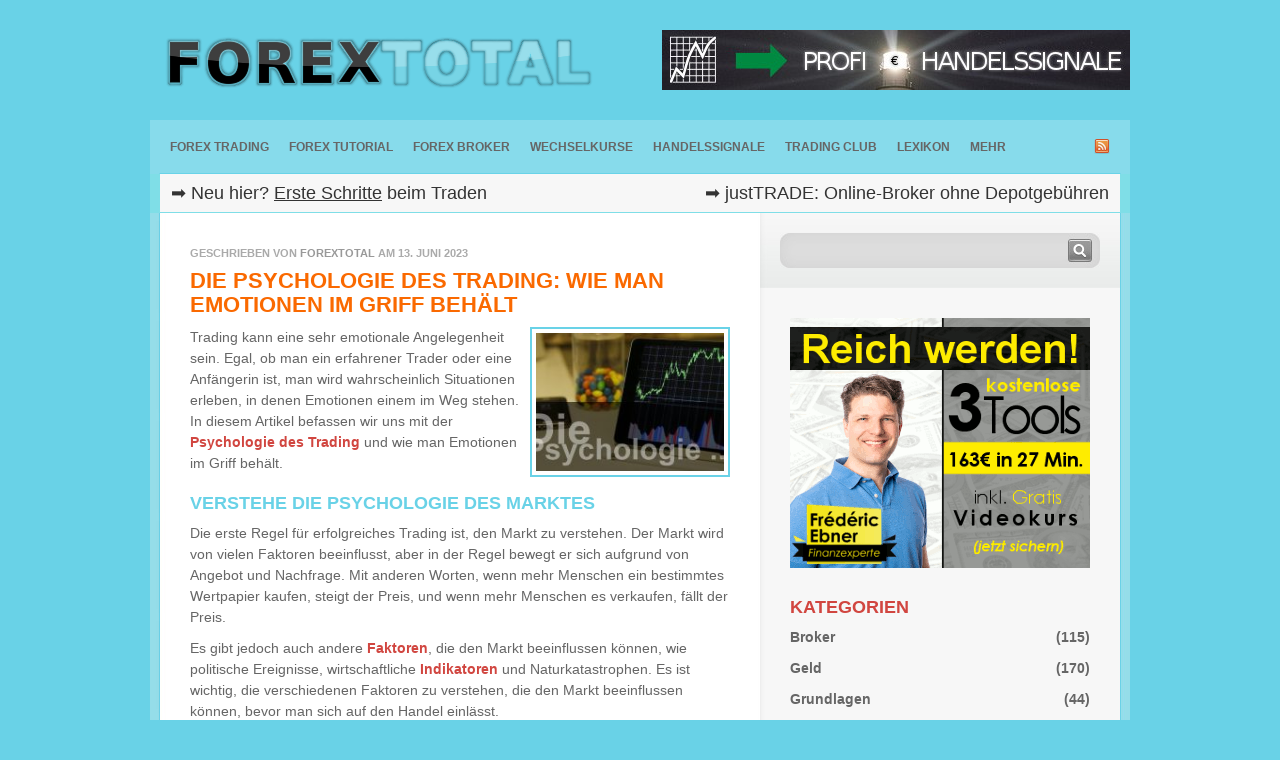

--- FILE ---
content_type: text/html; charset=UTF-8
request_url: https://www.forextotal.de/trading/die-psychologie-des-trading-wie-man-emotionen-im-griff-behaelt/
body_size: 11512
content:
<!DOCTYPE html PUBLIC "-//W3C//DTD XHTML 1.0 Transitional//EN" "http://www.w3.org/TR/xhtml1/DTD/xhtml1-transitional.dtd">
<html xmlns="http://www.w3.org/1999/xhtml" xml:lang="de" lang="de">
<head>
	<meta http-equiv="Content-Type" content="text/html; charset=UTF-8" />
	<meta http-equiv="X-UA-Compatible" content="IE=edge" />
    <meta name="viewport" content="width=device-width, initial-scale=1" />
	<link media="screen" href="https://www.forextotal.de/wp-content/cache/autoptimize/17/css/autoptimize_436dc7565bc0517174d7b458bfd98f68.css" rel="stylesheet"><link media="all" href="https://www.forextotal.de/wp-content/cache/autoptimize/17/css/autoptimize_b38ec02beaf1c9050a5348c8af36181f.css" rel="stylesheet"><title>Die Psychologie des Trading: Wie man Emotionen im Griff behält » Forextotal</title>
	
	
	<link rel="alternate" type="application/rss+xml" title="RSS 2.0" href="https://www.forextotal.de/feed/" />
	<link rel="alternate" type="text/xml" title="RSS .92" href="https://www.forextotal.de/feed/rss/" />
	<link rel="alternate" type="application/atom+xml" title="Atom 0.3" href="https://www.forextotal.de/feed/atom/" />
	<link rel="pingback" href="https://www.forextotal.de/xmlrpc.php" />
	<script type="text/javascript" src="https://www.forextotal.de/wp-content/themes/forextotal/js/jquery-1.3.2.min.js"></script>

	
	
		<!-- All in One SEO 4.9.2 - aioseo.com -->
	<meta name="description" content="Trading kann eine sehr emotionale Angelegenheit sein. Egal, ob man ein erfahrener Trader oder eine Anfängerin ist, man wird wahrscheinlich Situationen erleben, in denen Emotionen einem im Weg stehen. In diesem Artikel befassen wir uns mit der Psychologie des Trading und wie man Emotionen im Griff behält. Verstehe die Psychologie des Marktes Die erste Regel" />
	<meta name="robots" content="max-image-preview:large" />
	<meta name="author" content="forextotal"/>
	<link rel="canonical" href="https://www.forextotal.de/trading/die-psychologie-des-trading-wie-man-emotionen-im-griff-behaelt/" />
	<meta name="generator" content="All in One SEO (AIOSEO) 4.9.2" />
		<script type="application/ld+json" class="aioseo-schema">
			{"@context":"https:\/\/schema.org","@graph":[{"@type":"Article","@id":"https:\/\/www.forextotal.de\/trading\/die-psychologie-des-trading-wie-man-emotionen-im-griff-behaelt\/#article","name":"Die Psychologie des Trading: Wie man Emotionen im Griff beh\u00e4lt \u00bb Forextotal","headline":"Die Psychologie des Trading: Wie man Emotionen im Griff beh\u00e4lt","author":{"@id":"https:\/\/www.forextotal.de\/author\/forextotal\/#author"},"publisher":{"@id":"https:\/\/www.forextotal.de\/#organization"},"image":{"@type":"ImageObject","url":"https:\/\/www.forextotal.de\/files\/2023\/05\/die-psychologie-des-trading-wie-man-emotionen-im-griff-behaelt.jpg","width":960,"height":640},"datePublished":"2023-06-13T08:25:04+02:00","dateModified":"2023-09-19T16:11:14+02:00","inLanguage":"de-DE","mainEntityOfPage":{"@id":"https:\/\/www.forextotal.de\/trading\/die-psychologie-des-trading-wie-man-emotionen-im-griff-behaelt\/#webpage"},"isPartOf":{"@id":"https:\/\/www.forextotal.de\/trading\/die-psychologie-des-trading-wie-man-emotionen-im-griff-behaelt\/#webpage"},"articleSection":"Trading"},{"@type":"BreadcrumbList","@id":"https:\/\/www.forextotal.de\/trading\/die-psychologie-des-trading-wie-man-emotionen-im-griff-behaelt\/#breadcrumblist","itemListElement":[{"@type":"ListItem","@id":"https:\/\/www.forextotal.de#listItem","position":1,"name":"Home","item":"https:\/\/www.forextotal.de","nextItem":{"@type":"ListItem","@id":"https:\/\/www.forextotal.de\/c\/trading\/#listItem","name":"Trading"}},{"@type":"ListItem","@id":"https:\/\/www.forextotal.de\/c\/trading\/#listItem","position":2,"name":"Trading","item":"https:\/\/www.forextotal.de\/c\/trading\/","nextItem":{"@type":"ListItem","@id":"https:\/\/www.forextotal.de\/trading\/die-psychologie-des-trading-wie-man-emotionen-im-griff-behaelt\/#listItem","name":"Die Psychologie des Trading: Wie man Emotionen im Griff beh\u00e4lt"},"previousItem":{"@type":"ListItem","@id":"https:\/\/www.forextotal.de#listItem","name":"Home"}},{"@type":"ListItem","@id":"https:\/\/www.forextotal.de\/trading\/die-psychologie-des-trading-wie-man-emotionen-im-griff-behaelt\/#listItem","position":3,"name":"Die Psychologie des Trading: Wie man Emotionen im Griff beh\u00e4lt","previousItem":{"@type":"ListItem","@id":"https:\/\/www.forextotal.de\/c\/trading\/#listItem","name":"Trading"}}]},{"@type":"Organization","@id":"https:\/\/www.forextotal.de\/#organization","name":"Forextotal","description":"Forex und Devisenhandel","url":"https:\/\/www.forextotal.de\/"},{"@type":"Person","@id":"https:\/\/www.forextotal.de\/author\/forextotal\/#author","url":"https:\/\/www.forextotal.de\/author\/forextotal\/","name":"forextotal","image":{"@type":"ImageObject","@id":"https:\/\/www.forextotal.de\/trading\/die-psychologie-des-trading-wie-man-emotionen-im-griff-behaelt\/#authorImage","url":"https:\/\/secure.gravatar.com\/avatar\/b7b294c0383fc92fd17a1c5112147c6d3d94a1de73382aeede9f6b4faa27ee9a?s=96&d=mm&r=g","width":96,"height":96,"caption":"forextotal"}},{"@type":"WebPage","@id":"https:\/\/www.forextotal.de\/trading\/die-psychologie-des-trading-wie-man-emotionen-im-griff-behaelt\/#webpage","url":"https:\/\/www.forextotal.de\/trading\/die-psychologie-des-trading-wie-man-emotionen-im-griff-behaelt\/","name":"Die Psychologie des Trading: Wie man Emotionen im Griff beh\u00e4lt \u00bb Forextotal","description":"Trading kann eine sehr emotionale Angelegenheit sein. Egal, ob man ein erfahrener Trader oder eine Anf\u00e4ngerin ist, man wird wahrscheinlich Situationen erleben, in denen Emotionen einem im Weg stehen. In diesem Artikel befassen wir uns mit der Psychologie des Trading und wie man Emotionen im Griff beh\u00e4lt. Verstehe die Psychologie des Marktes Die erste Regel","inLanguage":"de-DE","isPartOf":{"@id":"https:\/\/www.forextotal.de\/#website"},"breadcrumb":{"@id":"https:\/\/www.forextotal.de\/trading\/die-psychologie-des-trading-wie-man-emotionen-im-griff-behaelt\/#breadcrumblist"},"author":{"@id":"https:\/\/www.forextotal.de\/author\/forextotal\/#author"},"creator":{"@id":"https:\/\/www.forextotal.de\/author\/forextotal\/#author"},"image":{"@type":"ImageObject","url":"https:\/\/www.forextotal.de\/files\/2023\/05\/die-psychologie-des-trading-wie-man-emotionen-im-griff-behaelt.jpg","@id":"https:\/\/www.forextotal.de\/trading\/die-psychologie-des-trading-wie-man-emotionen-im-griff-behaelt\/#mainImage","width":960,"height":640},"primaryImageOfPage":{"@id":"https:\/\/www.forextotal.de\/trading\/die-psychologie-des-trading-wie-man-emotionen-im-griff-behaelt\/#mainImage"},"datePublished":"2023-06-13T08:25:04+02:00","dateModified":"2023-09-19T16:11:14+02:00"},{"@type":"WebSite","@id":"https:\/\/www.forextotal.de\/#website","url":"https:\/\/www.forextotal.de\/","name":"Forextotal","description":"Forex und Devisenhandel","inLanguage":"de-DE","publisher":{"@id":"https:\/\/www.forextotal.de\/#organization"}}]}
		</script>
		<!-- All in One SEO -->

<link rel="alternate" title="oEmbed (JSON)" type="application/json+oembed" href="https://www.forextotal.de/wp-json/oembed/1.0/embed?url=https%3A%2F%2Fwww.forextotal.de%2Ftrading%2Fdie-psychologie-des-trading-wie-man-emotionen-im-griff-behaelt%2F" />
<link rel="alternate" title="oEmbed (XML)" type="text/xml+oembed" href="https://www.forextotal.de/wp-json/oembed/1.0/embed?url=https%3A%2F%2Fwww.forextotal.de%2Ftrading%2Fdie-psychologie-des-trading-wie-man-emotionen-im-griff-behaelt%2F&#038;format=xml" />








<script type="text/javascript" src="https://www.forextotal.de/wp-includes/js/jquery/jquery.min.js?ver=3.7.1" id="jquery-core-js"></script>
<script type="text/javascript" src="https://www.forextotal.de/wp-includes/js/jquery/jquery-migrate.min.js?ver=3.4.1" id="jquery-migrate-js"></script>
<script type="text/javascript" id="seo-automated-link-building-js-extra">
/* <![CDATA[ */
var seoAutomatedLinkBuilding = {"ajaxUrl":"https://www.forextotal.de/wp-admin/admin-ajax.php"};
//# sourceURL=seo-automated-link-building-js-extra
/* ]]> */
</script>
<script type="text/javascript" src="https://www.forextotal.de/wp-content/cache/autoptimize/17/js/autoptimize_single_b7659062e0651f6b1138c27e4c1ba4f8.js?ver=f92699e53f6f198fc66d4250aa5ff695" id="seo-automated-link-building-js"></script>
<script type="text/javascript" src="https://www.forextotal.de/wp-content/cache/autoptimize/17/js/autoptimize_single_eba4b1c6482fd934ff3214dc96dfc4b8.js?ver=f92699e53f6f198fc66d4250aa5ff695" id="newsline-js"></script>
<script type="text/javascript" src="https://www.forextotal.de/wp-content/cache/autoptimize/17/js/autoptimize_single_4b46f0b90f52a47677620821819d6554.js?ver=f92699e53f6f198fc66d4250aa5ff695" id="ouibounce-js"></script>
<link rel="https://api.w.org/" href="https://www.forextotal.de/wp-json/" /><link rel="alternate" title="JSON" type="application/json" href="https://www.forextotal.de/wp-json/wp/v2/posts/15225" /><link rel="EditURI" type="application/rsd+xml" title="RSD" href="https://www.forextotal.de/xmlrpc.php?rsd" />

<link rel='shortlink' href='https://www.forextotal.de/?p=15225' />
<script type="text/javascript">window.addEventListener("click", () => { document.cookie = "newsline_human=true;path=/"; });</script><link rel="icon" href="https://www.forextotal.de/files/2021/08/cropped-forextotal-icon-32x32.png" sizes="32x32" />
<link rel="icon" href="https://www.forextotal.de/files/2021/08/cropped-forextotal-icon-192x192.png" sizes="192x192" />
<link rel="apple-touch-icon" href="https://www.forextotal.de/files/2021/08/cropped-forextotal-icon-180x180.png" />
<meta name="msapplication-TileImage" content="https://www.forextotal.de/files/2021/08/cropped-forextotal-icon-270x270.png" />

<!-- START - Open Graph and Twitter Card Tags 3.3.7 -->
 <!-- Facebook Open Graph -->
  <meta property="og:locale" content="de_DE"/>
  <meta property="og:site_name" content="Forextotal"/>
  <meta property="og:title" content="Die Psychologie des Trading: Wie man Emotionen im Griff behält"/>
  <meta property="og:url" content="https://www.forextotal.de/trading/die-psychologie-des-trading-wie-man-emotionen-im-griff-behaelt/"/>
  <meta property="og:type" content="article"/>
  <meta property="og:description" content="Trading kann eine sehr emotionale Angelegenheit sein. Egal, ob man ein erfahrener Trader oder eine Anfängerin ist, man wird wahrscheinlich Situationen erleben, in denen Emotionen einem im Weg stehen. In diesem Artikel befassen wir uns mit der Psychologie des Trading und wie man Emotionen im Griff be"/>
  <meta property="og:image" content="https://www.forextotal.de/files/2023/05/die-psychologie-des-trading-wie-man-emotionen-im-griff-behaelt.jpg"/>
  <meta property="og:image:url" content="https://www.forextotal.de/files/2023/05/die-psychologie-des-trading-wie-man-emotionen-im-griff-behaelt.jpg"/>
  <meta property="og:image:secure_url" content="https://www.forextotal.de/files/2023/05/die-psychologie-des-trading-wie-man-emotionen-im-griff-behaelt.jpg"/>
  <meta property="article:published_time" content="2023-06-13T08:25:04+02:00"/>
  <meta property="article:modified_time" content="2023-09-19T16:11:14+02:00" />
  <meta property="og:updated_time" content="2023-09-19T16:11:14+02:00" />
  <meta property="article:section" content="Trading"/>
  <meta property="article:publisher" content="https://www.facebook.com/forextotal/"/>
 <!-- Google+ / Schema.org -->
 <!-- Twitter Cards -->
  <meta name="twitter:title" content="Die Psychologie des Trading: Wie man Emotionen im Griff behält"/>
  <meta name="twitter:url" content="https://www.forextotal.de/trading/die-psychologie-des-trading-wie-man-emotionen-im-griff-behaelt/"/>
  <meta name="twitter:description" content="Trading kann eine sehr emotionale Angelegenheit sein. Egal, ob man ein erfahrener Trader oder eine Anfängerin ist, man wird wahrscheinlich Situationen erleben, in denen Emotionen einem im Weg stehen. In diesem Artikel befassen wir uns mit der Psychologie des Trading und wie man Emotionen im Griff be"/>
  <meta name="twitter:image" content="https://www.forextotal.de/files/2023/05/die-psychologie-des-trading-wie-man-emotionen-im-griff-behaelt.jpg"/>
  <meta name="twitter:card" content="summary_large_image"/>
 <!-- SEO -->
 <!-- Misc. tags -->
 <!-- is_singular -->
<!-- END - Open Graph and Twitter Card Tags 3.3.7 -->
	
	
</head>

<body id="mainBody">
	
	<div id="pagewidth" class="clearfix">
		
		<div id="header">
			<div class="logo">
				<a href="/" title="Forextotal - Forex Trading - Devisenhandel"></a>
			</div>
			
			  
				<div class="ad">
											<a href="/handelssignale/">
							<img src="https://www.forextotal.de/wp-content/themes/forextotal/images/handelssignale-header.jpg" alt="Handelssignale" />
						</a> 
															</div>
						
			<button id="mobile-menu-button" class="icon-menu" onclick="jQuery('#navigation').toggle();jQuery('#mobile-menu-button').toggleClass('mobile-menu-button-active');"></button>
			<ul id="navigation">
				<li class="page_item"><a title="Forex Trading" href="/">Forex Trading</a></li>
				<li id="menu-item-4921" class="menu-item menu-item-type-post_type menu-item-object-page menu-item-has-children menu-item-4921"><a href="https://www.forextotal.de/forex-tutorial/">Forex Tutorial</a>
<ul class="sub-menu">
	<li id="menu-item-61" class="menu-item menu-item-type-post_type menu-item-object-page menu-item-has-children menu-item-61"><a href="https://www.forextotal.de/forex-tutorial/grundlagen/">Grundlagen</a>
	<ul class="sub-menu">
		<li id="menu-item-63" class="menu-item menu-item-type-post_type menu-item-object-page menu-item-63"><a href="https://www.forextotal.de/forex-tutorial/grundlagen/was-bedeutet-forex/">Was bedeutet Forex?</a></li>
		<li id="menu-item-74" class="menu-item menu-item-type-post_type menu-item-object-page menu-item-74"><a href="https://www.forextotal.de/forex-tutorial/grundlagen/was-wird-gehandelt/">Was wird gehandelt?</a></li>
		<li id="menu-item-308" class="menu-item menu-item-type-post_type menu-item-object-page menu-item-308"><a href="https://www.forextotal.de/forex-tutorial/grundlagen/finanzmaerkte/">Finanzmärkte</a></li>
		<li id="menu-item-76" class="menu-item menu-item-type-post_type menu-item-object-page menu-item-76"><a href="https://www.forextotal.de/forex-tutorial/grundlagen/hauptwaehrungen/">Hauptwährungen</a></li>
		<li id="menu-item-81" class="menu-item menu-item-type-post_type menu-item-object-page menu-item-81"><a href="https://www.forextotal.de/forex-tutorial/grundlagen/waehrungspaare/">Währungspaare</a></li>
		<li id="menu-item-107" class="menu-item menu-item-type-post_type menu-item-object-page menu-item-107"><a href="https://www.forextotal.de/forex-tutorial/grundlagen/handelszeiten/">Handelszeiten</a></li>
		<li id="menu-item-114" class="menu-item menu-item-type-post_type menu-item-object-page menu-item-114"><a href="https://www.forextotal.de/forex-tutorial/grundlagen/wie-verdient-man-geld/">Wie verdient man Geld?</a></li>
	</ul>
</li>
	<li id="menu-item-136" class="menu-item menu-item-type-post_type menu-item-object-page menu-item-has-children menu-item-136"><a href="https://www.forextotal.de/forex-tutorial/technische-analyse/">Technische Analyse</a>
	<ul class="sub-menu">
		<li id="menu-item-138" class="menu-item menu-item-type-post_type menu-item-object-page menu-item-138"><a href="https://www.forextotal.de/forex-tutorial/technische-analyse/support-and-resistance/">Support &amp; Resistance</a></li>
		<li id="menu-item-146" class="menu-item menu-item-type-post_type menu-item-object-page menu-item-146"><a href="https://www.forextotal.de/forex-tutorial/technische-analyse/trendlinien/">Trendlinien</a></li>
		<li id="menu-item-156" class="menu-item menu-item-type-post_type menu-item-object-page menu-item-156"><a href="https://www.forextotal.de/forex-tutorial/technische-analyse/trendkanaele/">Trendkanäle</a></li>
		<li id="menu-item-206" class="menu-item menu-item-type-post_type menu-item-object-page menu-item-206"><a href="https://www.forextotal.de/forex-tutorial/technische-analyse/candlestick-charts/">Candlestick Charts</a></li>
		<li id="menu-item-2033" class="menu-item menu-item-type-post_type menu-item-object-page menu-item-2033"><a href="https://www.forextotal.de/forex-tutorial/technische-analyse/moving-average/">Moving Average</a></li>
	</ul>
</li>
	<li id="menu-item-226" class="menu-item menu-item-type-post_type menu-item-object-page menu-item-has-children menu-item-226"><a href="https://www.forextotal.de/forex-tutorial/fundamentale-analyse/">Fundamentale Analyse</a>
	<ul class="sub-menu">
		<li id="menu-item-224" class="menu-item menu-item-type-post_type menu-item-object-page menu-item-224"><a href="https://www.forextotal.de/forex-tutorial/fundamentale-analyse/was-ist-ein-fundament/">Was ist ein Fundament?</a></li>
		<li id="menu-item-250" class="menu-item menu-item-type-post_type menu-item-object-page menu-item-250"><a href="https://www.forextotal.de/forex-tutorial/fundamentale-analyse/kennzahlen/">Kennzahlen</a></li>
		<li id="menu-item-278" class="menu-item menu-item-type-post_type menu-item-object-page menu-item-278"><a href="https://www.forextotal.de/forex-tutorial/fundamentale-analyse/leitzinsen/">Leitzinsen</a></li>
		<li id="menu-item-297" class="menu-item menu-item-type-post_type menu-item-object-page menu-item-297"><a href="https://www.forextotal.de/forex-tutorial/fundamentale-analyse/arbeitslosenzahlen/">Arbeitslosenzahlen</a></li>
		<li id="menu-item-345" class="menu-item menu-item-type-post_type menu-item-object-page menu-item-345"><a href="https://www.forextotal.de/forex-tutorial/fundamentale-analyse/verbraucherpreisindex/">Verbraucherpreisindex</a></li>
	</ul>
</li>
	<li id="menu-item-440" class="menu-item menu-item-type-post_type menu-item-object-page menu-item-has-children menu-item-440"><a href="https://www.forextotal.de/forex-tutorial/money-management/">Money Management</a>
	<ul class="sub-menu">
		<li id="menu-item-442" class="menu-item menu-item-type-post_type menu-item-object-page menu-item-442"><a href="https://www.forextotal.de/forex-tutorial/money-management/geld-richtig-verwalten/">Geld richtig verwalten</a></li>
		<li id="menu-item-449" class="menu-item menu-item-type-post_type menu-item-object-page menu-item-449"><a href="https://www.forextotal.de/forex-tutorial/money-management/stop-loss/">Stop-Loss</a></li>
		<li id="menu-item-465" class="menu-item menu-item-type-post_type menu-item-object-page menu-item-465"><a href="https://www.forextotal.de/forex-tutorial/money-management/take-profit/">Take-Profit</a></li>
		<li id="menu-item-481" class="menu-item menu-item-type-post_type menu-item-object-page menu-item-481"><a href="https://www.forextotal.de/forex-tutorial/money-management/drawdown/">Drawdown</a></li>
		<li id="menu-item-498" class="menu-item menu-item-type-post_type menu-item-object-page menu-item-498"><a href="https://www.forextotal.de/forex-tutorial/money-management/positionsrisiko/">Positionsrisiko</a></li>
	</ul>
</li>
	<li id="menu-item-525" class="menu-item menu-item-type-post_type menu-item-object-page menu-item-has-children menu-item-525"><a href="https://www.forextotal.de/forex-tutorial/trading-strategie/">Trading Strategie</a>
	<ul class="sub-menu">
		<li id="menu-item-527" class="menu-item menu-item-type-post_type menu-item-object-page menu-item-527"><a href="https://www.forextotal.de/forex-tutorial/trading-strategie/strategieplanung/">Strategieplanung</a></li>
		<li id="menu-item-541" class="menu-item menu-item-type-post_type menu-item-object-page menu-item-541"><a href="https://www.forextotal.de/forex-tutorial/trading-strategie/tradingstil/">Tradingstil</a></li>
		<li id="menu-item-549" class="menu-item menu-item-type-post_type menu-item-object-page menu-item-549"><a href="https://www.forextotal.de/forex-tutorial/trading-strategie/handelsjournal/">Handelsjournal</a></li>
	</ul>
</li>
</ul>
</li>
<li id="menu-item-4923" class="menu-item menu-item-type-post_type menu-item-object-page menu-item-has-children menu-item-4923"><a href="https://www.forextotal.de/forex-broker/">Forex Broker</a>
<ul class="sub-menu">
	<li id="menu-item-4928" class="menu-item menu-item-type-post_type menu-item-object-page menu-item-4928"><a href="https://www.forextotal.de/forex-broker/xm/">XM</a></li>
	<li id="menu-item-7142" class="menu-item menu-item-type-post_type menu-item-object-page menu-item-7142"><a href="https://www.forextotal.de/forex-broker/avatrade/">AvaTrade</a></li>
	<li id="menu-item-8062" class="menu-item menu-item-type-post_type menu-item-object-page menu-item-8062"><a href="https://www.forextotal.de/forex-broker/valutrades/">Valutrades</a></li>
</ul>
</li>
<li id="menu-item-4922" class="menu-item menu-item-type-post_type menu-item-object-page menu-item-has-children menu-item-4922"><a href="https://www.forextotal.de/wechselkurse/">Wechselkurse</a>
<ul class="sub-menu">
	<li id="menu-item-3085" class="menu-item menu-item-type-post_type menu-item-object-page menu-item-3085"><a href="https://www.forextotal.de/wechselkurse/eur-usd/">EUR/USD</a></li>
	<li id="menu-item-3104" class="menu-item menu-item-type-post_type menu-item-object-page menu-item-3104"><a href="https://www.forextotal.de/wechselkurse/gbp-usd/">GBP/USD</a></li>
	<li id="menu-item-3108" class="menu-item menu-item-type-post_type menu-item-object-page menu-item-3108"><a href="https://www.forextotal.de/wechselkurse/usd-cad/">USD/CAD</a></li>
	<li id="menu-item-3111" class="menu-item menu-item-type-post_type menu-item-object-page menu-item-3111"><a href="https://www.forextotal.de/wechselkurse/usd-jpy/">USD/JPY</a></li>
	<li id="menu-item-3114" class="menu-item menu-item-type-post_type menu-item-object-page menu-item-3114"><a href="https://www.forextotal.de/wechselkurse/usd-chf/">USD/CHF</a></li>
	<li id="menu-item-3117" class="menu-item menu-item-type-post_type menu-item-object-page menu-item-3117"><a href="https://www.forextotal.de/wechselkurse/aud-usd/">AUD/USD</a></li>
	<li id="menu-item-3120" class="menu-item menu-item-type-post_type menu-item-object-page menu-item-3120"><a href="https://www.forextotal.de/wechselkurse/eur-gbp/">EUR/GBP</a></li>
	<li id="menu-item-3123" class="menu-item menu-item-type-post_type menu-item-object-page menu-item-3123"><a href="https://www.forextotal.de/wechselkurse/eur-chf/">EUR/CHF</a></li>
	<li id="menu-item-3126" class="menu-item menu-item-type-post_type menu-item-object-page menu-item-3126"><a href="https://www.forextotal.de/wechselkurse/eur-jpy/">EUR/JPY</a></li>
	<li id="menu-item-3129" class="menu-item menu-item-type-post_type menu-item-object-page menu-item-3129"><a href="https://www.forextotal.de/wechselkurse/eur-aud/">EUR/AUD</a></li>
	<li id="menu-item-3132" class="menu-item menu-item-type-post_type menu-item-object-page menu-item-3132"><a href="https://www.forextotal.de/wechselkurse/eur-cad/">EUR/CAD</a></li>
	<li id="menu-item-3135" class="menu-item menu-item-type-post_type menu-item-object-page menu-item-3135"><a href="https://www.forextotal.de/wechselkurse/aud-jpy/">AUD/JPY</a></li>
	<li id="menu-item-3138" class="menu-item menu-item-type-post_type menu-item-object-page menu-item-3138"><a href="https://www.forextotal.de/wechselkurse/cad-jpy/">CAD/JPY</a></li>
</ul>
</li>
<li id="menu-item-4932" class="menu-item menu-item-type-post_type menu-item-object-page menu-item-4932"><a href="https://www.forextotal.de/handelssignale/">Handelssignale</a></li>
<li id="menu-item-4935" class="menu-item menu-item-type-post_type menu-item-object-page menu-item-has-children menu-item-4935"><a href="https://www.forextotal.de/trading-club/">Trading Club</a>
<ul class="sub-menu">
	<li id="menu-item-4936" class="menu-item menu-item-type-custom menu-item-object-custom menu-item-4936"><a href="http://www.forextotal.de/trading-club/?action=login">Login</a></li>
	<li id="menu-item-4941" class="menu-item menu-item-type-custom menu-item-object-custom menu-item-4941"><a href="http://www.xing.com/net/forex-trading-club/">Forum</a></li>
</ul>
</li>
<li id="menu-item-4934" class="menu-item menu-item-type-post_type menu-item-object-page menu-item-4934"><a href="https://www.forextotal.de/lexikon/">Lexikon</a></li>
<li id="menu-item-4937" class="menu-item menu-item-type-custom menu-item-object-custom menu-item-has-children menu-item-4937"><a href="#">Mehr</a>
<ul class="sub-menu">
	<li id="menu-item-14160" class="menu-item menu-item-type-post_type menu-item-object-page menu-item-14160"><a href="https://www.forextotal.de/cfd-konto-eroeffnen/">CFD-Konto eröffnen</a></li>
	<li id="menu-item-4948" class="menu-item menu-item-type-post_type menu-item-object-page menu-item-4948"><a href="https://www.forextotal.de/social-trading/">Social Trading</a></li>
	<li id="menu-item-16722" class="menu-item menu-item-type-post_type menu-item-object-post menu-item-16722"><a href="https://www.forextotal.de/grundlagen/wie-funktioniert-volumen-trading/">Volumen Trading</a></li>
	<li id="menu-item-6396" class="menu-item menu-item-type-post_type menu-item-object-page menu-item-6396"><a href="https://www.forextotal.de/handelsplattformen/">Handelsplattformen</a></li>
	<li id="menu-item-4933" class="menu-item menu-item-type-post_type menu-item-object-page menu-item-4933"><a href="https://www.forextotal.de/dienstleistungen/">Dienstleistungen</a></li>
	<li id="menu-item-4942" class="menu-item menu-item-type-post_type menu-item-object-page menu-item-4942"><a href="https://www.forextotal.de/wirtschaftskalender/">Wirtschaftskalender</a></li>
	<li id="menu-item-8443" class="menu-item menu-item-type-post_type menu-item-object-page menu-item-8443"><a href="https://www.forextotal.de/redaktion/">Redaktion</a></li>
</ul>
</li>
				<li class="rss"><a href="https://www.forextotal.de/feed/"><img src="https://www.forextotal.de/wp-content/themes/forextotal/images/rss.png" alt="RSS" width="16" height="16" /></a></li>
			</ul>
		</div>
		
					
					<div id="teaser">
				<a href="https://www.forextotal.de/erste-schritte-beim-traden/">
					➡️ Neu hier? <u>Erste Schritte</u> beim Traden
				</a>
				<a href="https://www.forextotal.de/links/justtrade" class="right" target="_blank">
					➡️ justTRADE: Online-Broker ohne Depotgebühren
				</a>
							</div>
				
		<div id="content">
			<div id="left">
				
								
												
				<div class="post-15225 post type-post status-publish format-standard has-post-thumbnail hentry category-trading" id="post-15225">
					<div class="meta">
						Geschrieben von <a href="">forextotal</a> am 13. Juni 2023					</div>
					<div class="comment_count"><span>n/a</span></div>
					<h1><a href="https://www.forextotal.de/trading/die-psychologie-des-trading-wie-man-emotionen-im-griff-behaelt/" rel="bookmark" title="Permanent Link to Die Psychologie des Trading: Wie man Emotionen im Griff behält">Die Psychologie des Trading: Wie man Emotionen im Griff behält</a></h1>
					<div class="body">
						<p><a href="https://www.forextotal.de/files/2023/05/die-psychologie-des-trading-wie-man-emotionen-im-griff-behaelt.jpg" target="_blank"><img decoding="async" width="200" height="150" src="https://www.forextotal.de/files/2023/05/die-psychologie-des-trading-wie-man-emotionen-im-griff-behaelt-200x150.jpg" class="alignright wp-post-image" alt="" /></a>Trading kann eine sehr emotionale Angelegenheit sein. Egal, ob man ein erfahrener Trader oder eine Anfängerin ist, man wird wahrscheinlich Situationen erleben, in denen Emotionen einem im Weg stehen. In diesem Artikel befassen wir uns mit der <a href="/grundlagen/trading-psychologie-einfuhrung-und-grundlagen/">Psychologie des Trading</a> und wie man Emotionen im Griff behält.</p>
<p><span id="more-15225"></span></p>
<h2>Verstehe die Psychologie des Marktes</h2>
<p>Die erste Regel für erfolgreiches Trading ist, den Markt zu verstehen. Der Markt wird von vielen Faktoren beeinflusst, aber in der Regel bewegt er sich aufgrund von Angebot und Nachfrage. Mit anderen Worten, wenn mehr Menschen ein bestimmtes Wertpapier kaufen, steigt der Preis, und wenn mehr Menschen es verkaufen, fällt der Preis.</p>
<p>Es gibt jedoch auch andere <a href="https://www.faz.net/aktuell/finanzen/behavioral-finance-die-psychologie-der-aktienmaerkte-besser-verstehen-121012.html" rel="noopener" target="_blank">Faktoren</a>, die den Markt beeinflussen können, wie politische Ereignisse, wirtschaftliche <a href="https://www.forextotal.de/trading/ein-ueberblick-ueber-die-staerksten-trading-indikatoren/" data-internallinksmanager029f6b8e52c="24" title="Ein Überblick über die stärksten Trading-Indikatoren">Indikatoren</a> und Naturkatastrophen. Es ist wichtig, die verschiedenen Faktoren zu verstehen, die den Markt beeinflussen können, bevor man sich auf den Handel einlässt.</p>
<h2>Erstelle einen realistischen Handelsplan</h2>
<p>Wenn Sie einen Handelsplan haben und sich daran halten, können Sie effektiver mit den Emotionen umgehen, die beim Trading auftreten können.</p>
<ul>
<li>Recherchieren Sie verschiedene Handelsstrategien und wählen Sie eine aus, die zu Ihnen passt.</li>
<li>Definieren Sie Ihre Risikotoleranz und legen Sie Stop-Loss-Limits fest, um mögliche Verluste zu minimieren.</li>
<li>Legen Sie realistische Ziele für jeden Trade fest und halten Sie sich daran.</li>
</ul>
<h2>Übe Achtsamkeit beim Trading</h2>
<p>Emotionen können beim Trading sehr schnell hochkochen. Ehe man sich versieht, kann man sich in einer Situation wiederfinden, in der man <a href="https://www.techopedia.com/de/persoenliche-eigenschaften-beim-trading" rel="noopener" target="_blank">unüberlegte Entscheidungen</a> trifft, die langfristige Auswirkungen haben können.</p>
<p>Eine effektive Methode, um die Kontrolle über Ihre Emotionen beim Trading zu behalten, ist Achtsamkeit. Konzentrieren Sie sich auf Ihren Atem und auf die Bewegungen des Marktes. Nehmen Sie Ihre Emotionen wahr, ohne ihnen zu erlauben, Sie zu überwältigen.</p>
<h2>Sei vorbereitet auf Verluste</h2>
<p>Jeder Trader wird Verluste erleiden. Es ist wichtig, sich darauf vorzubereiten und zu akzeptieren, dass sie Teil des Prozesses sind. Wenn man Verluste erleidet, kann man schnell in Panik geraten und irrational handeln.</p>
<p>Um Verluste zu minimieren, sollten Sie Stop-Loss-Limits festlegen und Ihre Risikotoleranz definieren. Aber auch wenn Sie alles richtig gemacht haben und trotzdem Verluste erleiden, sollten Sie sich daran erinnern, dass dies Teil des Handels ist. Akzeptieren Sie Ihre Verluste und lernen Sie aus ihnen.</p>
<h2>Lerne aus Fehlern</h2>
<p>Jeder Trader wird <a href="https://www.forextotal.de/trading/8-fehler-die-man-beim-trading-vermeiden-sollte/" data-internallinksmanager029f6b8e52c="20" title="8 Fehler, die man beim Trading vermeiden sollte">Fehler</a> machen. Es ist wichtig, daraus zu lernen und sich zu verbessern. Wenn Sie einen Fehler machen, nehmen Sie sich Zeit, um ihn zu analysieren und herauszufinden, wie Sie ihn in Zukunft vermeiden können.</p>
<p>Indem Sie aus Ihren Fehlern lernen, können Sie Ihre Handelsstrategien verbessern und langfristig erfolgreicher werden.</p>
<h2>Arbeite an der emotionalen Intelligenz</h2>
<p>Emotionale Intelligenz bezieht sich auf die Fähigkeit, eigene und fremde Emotionen zu erkennen, zu verstehen und zu regulieren. Beim Trading kann es sehr wirkungsvoll sein, ein hohes Maß an <a href="https://blog.karrieretutor.de/persoenlichkeitsentwicklung/emotionale-intelligenz/" rel="noopener" target="_blank">emotionaler Intelligenz</a> aufzubauen und zu nutzen.</p>
<p>Indem Sie Ihre Emotionen erkennen und regulieren, können Sie bessere Handelsentscheidungen treffen und Ihre Rendite maximieren.</p>
<h2>Fazit</h2>
<p>Die Psychologie des Tradings ist ein entscheidender Faktor für den Erfolg. Es ist wichtig, den Markt zu verstehen, einen realistischen Handelsplan zu erstellen, achtsam zu sein, sich auf Verluste vorzubereiten, aus Fehlern zu lernen und an der emotionalen Intelligenz zu arbeiten. Mit diesen Fähigkeiten können Sie Ihre Handelsentscheidungen verbessern und langfristig erfolgreicher sein.</p>
<div class="crp_related     crp-text-only"><h2>Weiterführende Themen</h2><ul><li><a href="https://www.forextotal.de/trading/wie-man-die-psychologie-des-forex-marktes-versteht-und-erfolgreich-tradet/"     class="crp_link post-16010"><span class="crp_title">Wie man die Psychologie des Forex-Marktes versteht&hellip;</span></a></li><li><a href="https://www.forextotal.de/trading/trading-als-beruf-herausforderungen-und-perspektiven/"     class="crp_link post-15628"><span class="crp_title">Trading als Beruf: Herausforderungen und Perspektiven</span></a></li><li><a href="https://www.forextotal.de/trading/wie-man-beim-trading-mit-der-volatilitaet-umgeht/"     class="crp_link post-16335"><span class="crp_title">Wie man beim Trading mit der Volatilität umgeht?</span></a></li><li><a href="https://www.forextotal.de/trading/trading-psychologie-verluste-und-gewinne-nuchtern-betrachten/"     class="crp_link post-1465"><span class="crp_title">Trading-Psychologie: Verluste und Gewinne nüchtern&hellip;</span></a></li><li><a href="https://www.forextotal.de/trading/wie-man-seine-trading-faehigkeiten-verbessert/"     class="crp_link post-15932"><span class="crp_title">Wie man seine Trading-Fähigkeiten verbessert?</span></a></li><li><a href="https://www.forextotal.de/trading/wie-man-erfolgreiche-trades-auf-lange-sicht-durchfuehrt/"     class="crp_link post-15636"><span class="crp_title">Wie man erfolgreiche Trades auf lange Sicht durchführt?</span></a></li></ul><div class="crp_clear"></div></div>						
												
												
																		
											</div>
					<div class="postinfo">
						<ul class="post-categories">
							<li>
							<a href="https://www.forextotal.de/c/trading/" rel="category tag">Trading</a>							</li>
						</ul>
						<ul class="post-infoline">
							<li>
								<a href="http://www.forextotal.de/trading-club/trends-erkennen/?ref=footer" target="_blank" rel="nofollow">Jetzt kostenlos anmelden und Forex-Trading lernen...</a>
							</li>
						</ul>
					</div>
				</div>

								
														
					<div class="prbox">
						<p>Die in diesem Artikel angegebenen Informationen sollten nicht als Handelsempfehlung betrachtet werden. Stützen Sie Ihre Handelsaktivitäten auf eigene Analysen und Ihr eigenes Wissen. Und befolgen Sie immer <a href="/erste-schritte-beim-traden/" style="font-weight:bold;">die wichtigsten Schritte beim Trading</a> - egal ob bei Aktien, Kryptos oder klassischen Währungen.</p>
						
						<div class="register-button"><a class="register-button-link" style="font-weight:bold;" href="https://www.forextotal.de/links/justtrade" target="_blank" rel="nofollow">Jetzt bei justTRADE starten...</a></div>
					</div>
								
								<div id="comments">
					
										
											
												<!-- If comments are closed. -->
												
										
										
				</div>
				
								
								
			</div>
			
						<div id="right">
				<ul id="sidebar">
					<li class="widget">
						<div class="search_widget">
							<form method="get" id="searchform" action="https://www.forextotal.de/">
								<input type="text" value="" name="s" id="s" />
								<input type="submit" name="" value="" id="sb" />
							</form>
							<!--<a href="#" class="feedbutton"></a>-->
						</div>
					</li>
					
					<li id="sidebar-link-widget" class="widget">
						<ul>
							<li>
																	<a href="https://www.forextotal.de/links/traderwerkzeuge-sidebar" target="_blank" rel="nofollow">
										<img src="https://www.forextotal.de/wp-content/themes/forextotal/images/traderwerkzeuge-sidebar.png" alt="Traderwerkzeuge" />
									</a>
																								</li>
						</ul>
					</li>

					<li class="widget">
						<h2>Kategorien</h2>
						<ul>
														<li><span class="slink" onclick="location.href='https://www.forextotal.de/c/broker/';">Broker</span> (115)</li><li><span class="slink" onclick="location.href='https://www.forextotal.de/c/geld/';">Geld</span> (170)</li><li><span class="slink" onclick="location.href='https://www.forextotal.de/c/grundlagen/';">Grundlagen</span> (44)</li><li><span class="slink" onclick="location.href='https://www.forextotal.de/c/marktausblick/';">Marktausblick</span> (165)</li><li><span class="slink" onclick="location.href='https://www.forextotal.de/c/news/';">News</span> (808)</li><li><span class="slink" onclick="location.href='https://www.forextotal.de/c/tagesausblick/';">Tagesausblick</span> (274)</li><li><span class="slink" onclick="location.href='https://www.forextotal.de/c/trading/';">Trading</span> (340)</li>						</ul>
					</li>

										
										
										
					<li class="widget">
						<h2>Archiv</h2>
						<ul>
							<li><span class="slink" onclick="location.href='https://www.forextotal.de/2024/05/';">Mai 2024</span></li><li><span class="slink" onclick="location.href='https://www.forextotal.de/2024/04/';">April 2024</span></li><li><span class="slink" onclick="location.href='https://www.forextotal.de/2024/03/';">März 2024</span></li><li><span class="slink" onclick="location.href='https://www.forextotal.de/2024/02/';">Februar 2024</span></li><li><span class="slink" onclick="location.href='https://www.forextotal.de/2024/01/';">Januar 2024</span></li><li><span class="slink" onclick="location.href='https://www.forextotal.de/2023/12/';">Dezember 2023</span></li><li><span class="slink" onclick="location.href='https://www.forextotal.de/2023/11/';">November 2023</span></li><li><span class="slink" onclick="location.href='https://www.forextotal.de/2023/10/';">Oktober 2023</span></li><li><span class="slink" onclick="location.href='https://www.forextotal.de/2023/09/';">September 2023</span></li><li><span class="slink" onclick="location.href='https://www.forextotal.de/2023/08/';">August 2023</span></li><li><span class="slink" onclick="location.href='https://www.forextotal.de/2023/07/';">Juli 2023</span></li><li><span class="slink" onclick="location.href='https://www.forextotal.de/2023/06/';">Juni 2023</span></li>							<li><span class="slink" onclick="location.href='https://www.forextotal.de/2024/';">2024</span></li><li><span class="slink" onclick="location.href='https://www.forextotal.de/2023/';">2023</span></li><li><span class="slink" onclick="location.href='https://www.forextotal.de/2022/';">2022</span></li><li><span class="slink" onclick="location.href='https://www.forextotal.de/2021/';">2021</span></li><li><span class="slink" onclick="location.href='https://www.forextotal.de/2020/';">2020</span></li><li><span class="slink" onclick="location.href='https://www.forextotal.de/2019/';">2019</span></li><li><span class="slink" onclick="location.href='https://www.forextotal.de/2018/';">2018</span></li><li><span class="slink" onclick="location.href='https://www.forextotal.de/2017/';">2017</span></li><li><span class="slink" onclick="location.href='https://www.forextotal.de/2016/';">2016</span></li><li><span class="slink" onclick="location.href='https://www.forextotal.de/2015/';">2015</span></li><li><span class="slink" onclick="location.href='https://www.forextotal.de/2014/';">2014</span></li><li><span class="slink" onclick="location.href='https://www.forextotal.de/2013/';">2013</span></li><li><span class="slink" onclick="location.href='https://www.forextotal.de/2012/';">2012</span></li><li><span class="slink" onclick="location.href='https://www.forextotal.de/2011/';">2011</span></li><li><span class="slink" onclick="location.href='https://www.forextotal.de/2010/';">2010</span></li>						</ul>
					</li>
						
									</ul>
				
				<div id="creditsfix"></div>
				
			</div>
			
			
			
		</div>
		
		<div id="footer"><strong>Risikowarnung:</strong> Devisenhandel auf Margin ist mit einem hohen Risiko verbunden und ist daher nicht f&uuml;r jeden Anleger geeignet. Durch den spekulativen Handel mit Devisen und anderen Anlageobjekten k&ouml;nnten Sie in einen gewissen Teil oder sogar den kompletten Verlust Ihrer Geldeinlage erleiden und sollten deshalb niemals mit Geld spekulieren, dessen Verlust Sie sich nicht leisten k&ouml;nnen. Bis zu 89% der Privatanleger verlieren Geld beim Handel mit CFDs. Die Informationen auf dieser Seite stellen keine Empfehlung oder Anlageberatung dar. Alle Angaben sind ohne Gew&auml;hr.</div>
		
	</div>
	
	<script type="text/javascript">
		<!--
		if(jQuery.browser.msie)
			$('#mainBody').addClass('ie'+parseInt(jQuery.browser.version));
		else if(jQuery.browser.opera)
			$('#mainBody').addClass('opera');
		
		if(true) {
			$('.comment-body, #respond, #newsline-box, .post .postinfo, .body ul, .body ul.box li, .body ol li, blockquote').each(function () {
				$(this).css('-webkit-border-radius', '10px');
				$(this).css('-moz-border-radius', '10px');
				$(this).css('border-radius', '10px');
			});
			
			$('li.comment .reply a, .post a.more-link, .paging a, #comments #respond .form #submit, #newsline-box form #submit, #newsline-checklist li, .wp-pagenavi *').each(function () {
				$(this).css('-webkit-border-radius', '5px');
				$(this).css('-moz-border-radius', '5px');
				$(this).css('border-radius', '5px');
			});
			
			$('.post .postinfo ul.tags li a').each(function () {
				$(this).css('-webkit-border-radius', '2px');
				$(this).css('-moz-border-radius', '2px');
				$(this).css('border-radius', '2px');
			});
		}

		$(document).ready(function() {
			//$('#tracker').attr('src', '//www.forextotal.de/tracker/tracker.png');
		});
		//-->
	</script>
	
		
	<script type="speculationrules">
{"prefetch":[{"source":"document","where":{"and":[{"href_matches":"/*"},{"not":{"href_matches":["/wp-*.php","/wp-admin/*","/files/*","/wp-content/*","/wp-content/plugins/*","/wp-content/themes/forextotal/*","/*\\?(.+)"]}},{"not":{"selector_matches":"a[rel~=\"nofollow\"]"}},{"not":{"selector_matches":".no-prefetch, .no-prefetch a"}}]},"eagerness":"conservative"}]}
</script>
<div id="ouibounce-modal">
  <div class="underlay"></div>
  <div class="modal">
	<div class="modal-title">
	  <h3>Online-Trading lernen und verstehen</h3>
	</div>

	<div class="modal-body">
		<div id="modal-body-question">
		<img src="https://www.forextotal.de/wp-content/themes/forextotal/landingpages/x_pdf.png" border="0" alt="PDF" align="right" />
		<p>Lernen Sie wie Online-Trading richtig funktioniert!</p>
		<ul class="check">
			<li>Kostenloses E-Book "Forex Trading lernen"</li>
			<li>5 Punkte Plan für Trading-Einsteiger</li>
			<li>Kostenloser Zugriff auf alle Premium-Artikel von Forextotal</li>
		</ul>
		<p><input type="button" class="green" value="Ja, ich will Traden lernen" class="submit"> <input type="button" class="red" value="Nein, ich kenne alle Tricks" class="submit"></p>
		</div>

		<div id="modal-body-form" style="display:none;">
			<img src="https://www.forextotal.de/wp-content/themes/forextotal/landingpages/x_ebook.png" border="0" alt="E-Book" align="right" />
			<p>Bitte füllen Sie das Formular aus, wir schicken Ihnen dann den Zugang zum E-Book per E-Mail und zeigen Ihnen, wie Sie erfolgreich ins Online-Trading einsteigen können.</p>
			<form method="get" action="https://www.forextotal.de/trading-club/" onsubmit="checkDefaultSubmit();"><input type="hidden" value="fastregister" name="action">
				<input id="modal_post_email" type="text" value="E-Mail" name="post_email" class="field" onclick="checkDefaultClick(this);"><br>
				<select id="modal_post_gender" name="post_gender"><option value="">Anrede</option><option value="m">Herr</option><option value="f">Frau</option></select><br>
				<input id="modal_post_firstname" type="text" value="Vorname" name="post_firstname" class="field" onclick="checkDefaultClick(this);"><br>
				<input id="modal_post_lastname" type="text" value="Nachname" name="post_lastname" class="field" onclick="checkDefaultClick(this);"><br><br>
				<p><input type="checkbox" id="modal_post_acceptance" name="post_acceptance" onclick="checkAcceptance(this);" /> <span id="modal_post_acceptance_label">Ich akzeptiere die <a href="/datenschutz/" target="_blank">Datenschutzbestimmungen</a>.</span></p>
				<input type="submit" id="modal_submit" value="Ja, schick mir den Zugang zum E-Book" class="submit" disabled="disabled">
			</form>
		</div>
	</div>
  </div>
</div><script type="text/javascript">setTimeout(() => { initOuibounce(); }, 2000);</script><script type="text/javascript" src="https://www.forextotal.de/wp-includes/js/comment-reply.min.js?ver=f92699e53f6f198fc66d4250aa5ff695" id="comment-reply-js" async="async" data-wp-strategy="async" fetchpriority="low"></script>
<script type="module"  src="https://www.forextotal.de/wp-content/plugins/all-in-one-seo-pack/dist/Lite/assets/table-of-contents.95d0dfce.js?ver=4.9.2" id="aioseo/js/src/vue/standalone/blocks/table-of-contents/frontend.js-js"></script>
<script id="wp-emoji-settings" type="application/json">
{"baseUrl":"https://s.w.org/images/core/emoji/17.0.2/72x72/","ext":".png","svgUrl":"https://s.w.org/images/core/emoji/17.0.2/svg/","svgExt":".svg","source":{"concatemoji":"https://www.forextotal.de/wp-includes/js/wp-emoji-release.min.js?ver=f92699e53f6f198fc66d4250aa5ff695"}}
</script>
<script type="module">
/* <![CDATA[ */
/*! This file is auto-generated */
const a=JSON.parse(document.getElementById("wp-emoji-settings").textContent),o=(window._wpemojiSettings=a,"wpEmojiSettingsSupports"),s=["flag","emoji"];function i(e){try{var t={supportTests:e,timestamp:(new Date).valueOf()};sessionStorage.setItem(o,JSON.stringify(t))}catch(e){}}function c(e,t,n){e.clearRect(0,0,e.canvas.width,e.canvas.height),e.fillText(t,0,0);t=new Uint32Array(e.getImageData(0,0,e.canvas.width,e.canvas.height).data);e.clearRect(0,0,e.canvas.width,e.canvas.height),e.fillText(n,0,0);const a=new Uint32Array(e.getImageData(0,0,e.canvas.width,e.canvas.height).data);return t.every((e,t)=>e===a[t])}function p(e,t){e.clearRect(0,0,e.canvas.width,e.canvas.height),e.fillText(t,0,0);var n=e.getImageData(16,16,1,1);for(let e=0;e<n.data.length;e++)if(0!==n.data[e])return!1;return!0}function u(e,t,n,a){switch(t){case"flag":return n(e,"\ud83c\udff3\ufe0f\u200d\u26a7\ufe0f","\ud83c\udff3\ufe0f\u200b\u26a7\ufe0f")?!1:!n(e,"\ud83c\udde8\ud83c\uddf6","\ud83c\udde8\u200b\ud83c\uddf6")&&!n(e,"\ud83c\udff4\udb40\udc67\udb40\udc62\udb40\udc65\udb40\udc6e\udb40\udc67\udb40\udc7f","\ud83c\udff4\u200b\udb40\udc67\u200b\udb40\udc62\u200b\udb40\udc65\u200b\udb40\udc6e\u200b\udb40\udc67\u200b\udb40\udc7f");case"emoji":return!a(e,"\ud83e\u1fac8")}return!1}function f(e,t,n,a){let r;const o=(r="undefined"!=typeof WorkerGlobalScope&&self instanceof WorkerGlobalScope?new OffscreenCanvas(300,150):document.createElement("canvas")).getContext("2d",{willReadFrequently:!0}),s=(o.textBaseline="top",o.font="600 32px Arial",{});return e.forEach(e=>{s[e]=t(o,e,n,a)}),s}function r(e){var t=document.createElement("script");t.src=e,t.defer=!0,document.head.appendChild(t)}a.supports={everything:!0,everythingExceptFlag:!0},new Promise(t=>{let n=function(){try{var e=JSON.parse(sessionStorage.getItem(o));if("object"==typeof e&&"number"==typeof e.timestamp&&(new Date).valueOf()<e.timestamp+604800&&"object"==typeof e.supportTests)return e.supportTests}catch(e){}return null}();if(!n){if("undefined"!=typeof Worker&&"undefined"!=typeof OffscreenCanvas&&"undefined"!=typeof URL&&URL.createObjectURL&&"undefined"!=typeof Blob)try{var e="postMessage("+f.toString()+"("+[JSON.stringify(s),u.toString(),c.toString(),p.toString()].join(",")+"));",a=new Blob([e],{type:"text/javascript"});const r=new Worker(URL.createObjectURL(a),{name:"wpTestEmojiSupports"});return void(r.onmessage=e=>{i(n=e.data),r.terminate(),t(n)})}catch(e){}i(n=f(s,u,c,p))}t(n)}).then(e=>{for(const n in e)a.supports[n]=e[n],a.supports.everything=a.supports.everything&&a.supports[n],"flag"!==n&&(a.supports.everythingExceptFlag=a.supports.everythingExceptFlag&&a.supports[n]);var t;a.supports.everythingExceptFlag=a.supports.everythingExceptFlag&&!a.supports.flag,a.supports.everything||((t=a.source||{}).concatemoji?r(t.concatemoji):t.wpemoji&&t.twemoji&&(r(t.twemoji),r(t.wpemoji)))});
//# sourceURL=https://www.forextotal.de/wp-includes/js/wp-emoji-loader.min.js
/* ]]> */
</script>
	
	<p style="color:#666666;">
		<a style="color:#666666;" href="/datenschutz/">Datenschutz</a> | <a style="color:#666666;" href="/impressum/">Impressum</a>
	</p>

	
	<!-- Google tag (gtag.js) -->
	<script async src="https://www.googletagmanager.com/gtag/js?id=G-K0GK455R0X"></script>
	<script>
	  window.dataLayer = window.dataLayer || [];
	  function gtag(){dataLayer.push(arguments);}
	  gtag('js', new Date());

	  gtag('config', 'G-K0GK455R0X');
	</script>

</body>
</html>


--- FILE ---
content_type: text/css
request_url: https://www.forextotal.de/wp-content/cache/autoptimize/17/css/autoptimize_436dc7565bc0517174d7b458bfd98f68.css
body_size: 4037
content:
html,body{background-color:#69d2e7;width:100%;height:100%;margin:0;padding:0;font-family:Arial,Tahoma,Verdana;font-size:12px;line-height:1.5em;color:#666;text-align:center}form{margin:0;padding:0}a{color:#d14640;text-decoration:none}span.slink{color:#d14640;text-decoration:none;cursor:pointer}a img{border:none}form{padding:0;margin:0}input,select,textarea{font-family:Arial,Tahoma,Verdana}h1,h2,h3{padding:0;font-weight:700;text-transform:uppercase;line-height:1.1em}h1{font-size:22px;color:#fa6900;margin:0 0 20px}h1 a{color:#fa6900}h2{font-size:18px;color:#d14640;margin:0}h3{font-size:15px;color:#69d2e7;margin:0}h2 a{color:#d14640}h3 a{color:#69d2e7}#pagewidth{width:980px;text-align:left;margin:0 auto;padding:30px 0;position:relative}#header{float:left;width:100%;margin:0;padding:0;position:relative;background:url(//www.forextotal.de/wp-content/themes/forextotal/images/header.png) bottom left no-repeat}#content{clear:both;float:left;width:960px;padding:30px 10px 0;font-size:14px;line-height:1.5em;position:relative;background:url(//www.forextotal.de/wp-content/themes/forextotal/images/content.jpg) top left repeat-y}#content #left{display:inline;width:540px;float:left;margin:0 30px}#content #right{position:relative;display:inline;width:300px;float:right;margin:0 30px}#content .ad{clear:both;margin-bottom:30px}#content .prbox{clear:both;margin-bottom:30px}#footer{position:relative;text-align:justify;clear:both;float:left;width:100%;background:url(//www.forextotal.de/wp-content/themes/forextotal/images/footer.png) top left no-repeat;color:#fff;padding-top:20px}#header .logo{width:450px;float:left;margin-bottom:30px}#header .logo a{float:left;background:url(//www.forextotal.de/wp-content/themes/forextotal/images/logo.png) top left no-repeat;width:450px;height:60px}#header .ad{float:right}#navigation{position:relative;clear:both;float:left;width:960px;margin:0 0 10px;padding:10px 10px 0;background:url(//www.forextotal.de/wp-content/themes/forextotal/images/navigation.png) top left;list-style:none;box-sizing:content-box}#navigation li{position:relative;float:left;margin:0;padding:0;width:auto}#navigation li ul{z-index:10;position:absolute;top:31px;left:-9999px;float:right;margin:0;padding:0;list-style:none;background:url(//www.forextotal.de/wp-content/themes/forextotal/images/navigation_sub.png) top left}#navigation li:hover ul{left:0}#navigation li ul li,#navigation li ul li ul li{float:left;width:200px;position:relative}#navigation li a{display:block;float:left;padding:8px 10px;font-weight:700;text-transform:uppercase;color:#666}#navigation li ul li a{width:170px;margin:5px}#navigation li ul li a:hover{background:url(//www.forextotal.de/wp-content/themes/forextotal/images/navigation.png) top left}#navigation li ul li:hover{background:0 0}#navigation li:hover,#navigation li.current_page_item,#navigation li.current_page_ancestor{background:url(//www.forextotal.de/wp-content/themes/forextotal/images/navigation.png) top left}#navigation li ul li ul,#navigation li:hover ul li ul{top:0;left:-9999px}#navigation li ul li:hover ul{left:200px}#navigation li.rss{float:right}#exchange-rates-bar{clear:both;margin:0;padding:0 1px;border-left:9px solid #95dde9;border-right:9px solid #95dde9}#teaser{clear:both;margin:0;padding:0 1px;border-left:10px solid #7fdee7;border-right:10px solid #7fdee7;border-bottom:1px solid #7fdee7;background-color:#f7f7f7}#teaser a{display:inline-block;font-size:18px;margin:10px;color:#333}#teaser a.right{float:right}#teaser-img-mobile{display:none}.heading{padding-bottom:5px;margin-bottom:30px;border-bottom:1px solid #e0e4cc}.post{clear:both;float:left;width:100%;margin-bottom:30px;padding-bottom:10px;border-bottom:1px solid #e0e4cc}.page{clear:both;float:left;width:100%;margin-bottom:30px;padding-bottom:10px;border-bottom:1px solid #e0e4cc}.post h2,.post h2 a{color:#69d2e7}.post h1,.post h2{clear:left;margin-bottom:10px;float:left;width:auto !important;width:500px;max-width:500px}.table-wrapper{width:100%;overflow-y:auto}.post table{border:4px solid #eaeceb;width:100%}.post table.broker{border:4px solid #eaeceb;width:100%;font-size:12px;line-height:1.5em}.post td{border:1px solid #eaeceb}.post .comment_count{display:none;float:right;width:29px;height:27px;background:url(//www.forextotal.de/wp-content/themes/forextotal/images/comment.png) top right no-repeat;padding:5px 0 0;text-align:center;font-weight:700;margin:0 0 15px;line-height:15px}.post .comment_count a{color:#666;float:left;width:100%}.post .meta,.page .meta{clear:left;margin:0;font-size:11px;font-weight:700;text-transform:uppercase;margin-top:0;margin-bottom:5px;color:#aaa}.post .meta a,.page .meta a{color:#999}.post .postinfo{float:left;clear:both;margin-top:10px;margin-bottom:20px;padding:10px 20px;width:500px;font-size:12px;background:#eee}.post .postinfo h2{color:#666;margin-bottom:10px}.post .postinfo ul{float:left;list-style:none;margin:0;padding:0}.post .postinfo ul.post-categories{float:left;width:30%}.post .postinfo ul.post-infoline{float:right;width:70%}.post .postinfo ul li{clear:both;margin:0 0 5px}.post .postinfo ul.post-categories li{margin-bottom:0;padding:5px 0 5px 27px;background:url(//www.forextotal.de/wp-content/themes/forextotal/images/folder.png) center left no-repeat}.post .postinfo ul.post-categories li a{font-weight:700}.post .postinfo ul.tags li{float:left;clear:none;margin-right:5px}.post .postinfo ul.tags li a{color:#fff;background-color:#d14640;padding:1px 3px;text-transform:uppercase;font-size:10px}.post .postinfo ul.tags li a:hover{background-color:#fa6900;text-decoration:none}.post .postinfo ul.post-categories,.post .postinfo ul.tags li.first{clear:left}.post .postinfo ul.post-infoline li{margin-bottom:0;padding:5px 0 5px 27px;background:url(//www.forextotal.de/wp-content/themes/forextotal/images/info.png) center left no-repeat}.post .postinfo ul.post-infoline li a{font-weight:700}.post a.more-link{clear:both;color:#fff;float:right;padding:8px;margin-top:15px;margin-bottom:20px;font-size:12px;text-transform:uppercase;background:#f38630 url(//www.forextotal.de/wp-content/themes/forextotal/images/more-link.jpg) 113px 10px no-repeat;width:115px;line-height:14px}.post .body{clear:both}.post .body h1,.post .body h2,.post .body h3{float:none;margin:20px 0 10px}.post .body p,.post .body ul,.post .body ol,.post .body blockquote,.post .body img{margin:10px 0}.post .body p,.post .body img{padding:0}.post .body img{max-width:540px}.post img.postimg{width:100%;margin:0}blockquote{margin-left:20px;margin-right:20px;padding:40px 30px 10px;border:1px dotted #fff;background:#fff5ca url(//www.forextotal.de/wp-content/themes/forextotal/images/quote.png) 10px 10px no-repeat;text-align:justify}.post .body a{font-weight:700}.post .body img.alignright{float:right;margin:0 0 10px 10px;border:2px solid #69d2e7;padding:4px;box-sizing:border-box}.post .body img.alignleft{float:left;margin:0 10px 10px 0;border:2px solid #69d2e7;padding:4px;box-sizing:border-box}.post .body img.aligncenter{display:block;margin-left:auto;margin-right:auto}.post .body a img.alignright{float:right}.post .body a img.alignleft{float:left}.post .body a img.aligncenter{display:block;margin-left:auto;margin-right:auto}.small{width:255px;float:left;clear:none;margin-right:30px;border:none}.small .sbody{clear:both}.small h2{font-size:20px}.small img.postimg{margin-bottom:0}.even{margin-right:0}.register-button{text-align:center;background:url(//www.forextotal.de/wp-content/themes/forextotal/images/green-button.png) no-repeat scroll center center transparent;height:60px;padding-top:45px}a.register-button-link{font-size:24px;color:#fff;text-decoration:none;margin-top:0;padding-top:0;padding-bottom:0}a:hover.register-button-link{text-shadow:#fff 2px 2px 8px}.post .body .alignnone,.post .body .attachment-medium{border:1px #e0e4cc solid;padding:4px}.post .body table .alignnone{border:none;padding:0}.forex-quotes-box{width:150px;float:left;border-right:2px solid #fff;padding:5px;background:#ddd;color:#828282;font-size:18px;font-weight:700;text-transform:uppercase}.forex-quotes-date-box{width:206px;float:left;border:none;padding:5px;background:#ddd;color:#828282;font-size:16px;font-weight:700;text-transform:uppercase}.forex-prediction-box-buy{width:258px;float:left;border:1px solid #e0e4cc;margin-right:4px;padding:4px;color:#fff;font-size:14px;font-weight:700;text-transform:uppercase;text-align:center;cursor:pointer}.post .body .forex-prediction-box-buy div{background:#6daf0a;padding:4px}.post .body .forex-prediction-box-buy div a{color:#fff}.forex-prediction-box-sell{width:258px;float:left;border:1px solid #e0e4cc;padding:4px;color:#fff;font-size:14px;font-weight:700;text-transform:uppercase;text-align:center;cursor:pointer}.post .body .forex-prediction-box-sell div{background:#ba0202;padding:4px}.post .body .forex-prediction-box-sell div a{color:#fff}.paging{clear:both;float:left;width:100%}.paging .prev{float:left;width:50%}.paging .next{float:right;text-align:right;width:50%}.paging div a{float:left;font-weight:700;padding:7px 10px;margin-bottom:30px;color:#fff;background-color:#d14640}.paging div a:hover{text-decoration:underline}.paging .prev a{float:left}.paging .next a{float:right}#sidebar{clear:both;float:left;width:100%;margin:0;padding:0;list-style:none}#sidebar h2{color:#d14640;text-align:left;margin-bottom:10px}#sidebar li.widget{clear:both;float:left;width:100%;margin:0 0 30px;padding:0}#sidebar li ul{clear:both;float:left;width:100%;margin:0 0 -10px;padding:0;list-style:none;width:100%}#sidebar li ul li{clear:both;float:left;width:100%;margin:0 0 10px;color:#666;text-align:right;font-weight:700;font-size:14px;line-height:1.5em}#sidebar li ul li a{color:#666;float:left}#sidebar li ul li span.slink{color:#666;float:left}#sidebar li ul li ul.children{width:100%;margin:7px 0 0;padding:0}#sidebar li ul li ul.children li{padding:3px 0;margin:0;font-size:12px;font-weight:400;background:url(//www.forextotal.de/wp-content/themes/forextotal/images/child.jpg) center left no-repeat}#sidebar li ul li ul.children li a{font-weight:400;color:#666;margin-left:20px}#sidebar .search_widget{float:left;margin:-30px -30px 0;padding:20px;width:320px;height:35px;background:url(//www.forextotal.de/wp-content/themes/forextotal/images/search_bg.jpg) bottom left no-repeat}#sidebar .search_widget #s{float:left;background:url(//www.forextotal.de/wp-content/themes/forextotal/images/search.jpg) top left no-repeat;width:270px;height:25px;padding:0;border:none;padding:5px 0 5px 10px;font-size:18px}#sidebar .search_widget #sb{float:left;background:url(//www.forextotal.de/wp-content/themes/forextotal/images/search_button.jpg) top left no-repeat;width:40px;height:35px;padding:0;border:none;cursor:pointer}#creditsfix{clear:both;float:left;width:100%;height:52px}#credits{float:left;position:absolute;right:30px;bottom:0;width:320px;height:47px;padding:0;margin:0 0 5px;float:left;list-style:none}#credits li{clear:both;float:left;width:100%;margin:0 0 5px;padding:0}#credits li a{float:right;color:#666;font-size:10px;text-transform:uppercase}#credits li img{vertical-align:middle;margin-right:5px}#comments{clear:both;float:left;width:100%;margin:0;padding:0;background:#fff}#comments h2{margin:0 0 20px}#comments p.notice{margin:0 0 30px;padding:0;text-align:center;font-weight:700}#comments .commentlist{clear:both;list-style:none;margin:0 0 30px;padding:0}#comments .commentlist li{clear:both;padding:0;margin:0 0 20px}#comments .commentlist li div.comment-body{padding:20px;background:#f5f8e6;background:#f8faef;background:#f7f7f7;background:#f5f8e6;border:1px solid #e0e4cc}#comments .commentlist li.pingback div.comment-body,#comments .commentlist li.trackback div.comment-body{background:#f7f7f7;border:none}#comments .commentlist li div.comment-author .avatar{padding:0;margin:0 10px 0 0;float:left;width:50px;height:50px;border:5px solid #e0e4cc}#comments .commentlist li div.comment-author cite{font-style:normal;font-weight:700;font-size:14px;color:#d14640;text-transform:uppercase}#comments .commentlist li div.comment-author .says{margin-left:3px;display:none}#comments .commentlist li div.comment-meta{margin-bottom:10px;font-size:10px;text-transform:uppercase}#comments .commentlist li div.comment-meta a{text-decoration:none}#comments .commentlist li p{padding:0;margin:0 0 10px}#comments .commentlist li .reply{float:right;font-weight:700}#comments .commentlist li .reply a{float:left;color:#666;background-color:#c8ceaa;margin:10px 0 0;padding:5px 8px;text-transform:uppercase;font-size:11px}#comments .commentlist li.pingback .reply,#comments .commentlist li.trackback .reply{display:none}#comments .commentlist li ul.children{float:left;clear:both;list-style:none;padding:0 0 0 20%;margin:0;width:80%}#comments .commentlist li ul.children li{clear:both;float:left;margin:20px 0 0;padding:0;width:100%}#comments .commentlist li #respond{margin:20px 0 0}#comments .commentlist li:after,#comments .commentlist li div.comment-body:after,#comments .commentlist li ul.children li:after{content:"";display:block;height:0;clear:both;visibility:hidden}#comments #respond{clear:both;margin:0 0 30px;padding:20px 20px 0;background:#f7f7f7;border:1px solid #eee}#comments #respond .cancel-comment-reply{float:left;margin:-10px 0 20px;text-transform:uppercase}#comments #respond .cancel-comment-reply small a{float:left}#comments #respond .form{clear:both;margin:0;padding:0}#comments #respond .form p{position:relative;float:left;width:100%;margin:0 0 20px;padding:0}#comments #respond .form p label{float:left;width:35%;margin-top:4px}#comments #respond .form p label small{margin-left:5px;font-size:10px}#comments #respond .form .tf,#comments #respond .form textarea.tf{float:right;width:60%;padding:7px;font-size:14px;color:#666;background:#eee;border-top:2px solid #ddd;border-bottom:none;border-right:none;border-left:none}#comments #respond .form #submit{float:right;padding:8px;border:none;background:#d14640;color:#fff;font-size:14px;font-weight:700;text-transform:uppercase;cursor:pointer}.body ul{padding:10px 30px;background:#f7f7f7;border:1px solid #eee}.body ul.box{padding:0;background:0 0;border:none}.body ul.box>li{margin:10px 0;padding:1em;background:#f7f7f7;border:1px solid #eee;font-size:14px;line-height:1.5em;text-indent:0;list-style-type:none}.body ol{margin:0 0 1.5em;padding:0;counter-reset:item}.body ol>li{margin:10px 0;padding:1em 1em 1em 3em;background:#f7f7f7;border:1px solid #eee;font-size:14px;line-height:1.5em;text-indent:-2em;list-style-type:none;counter-increment:item}.body ol>li:before{display:inline-block;width:1em;padding-right:1em;font-weight:700;text-align:right;content:counter(item) "."}#newsline-navigation ul{border:none !important}#newsline-box h2{color:#d14640}#newsline-box form input[type=text],#newsline-box form input[type=password]{color:#666;background:#eee;border-top:2px solid #ddd;border-bottom:none;border-right:none;border-left:none;font-size:14px !important}#newsline-box form select{color:#666;background:#eee;border-top:2px solid #ddd;border-bottom:none;border-right:none;border-left:none;font-size:14px !important}#newsline-box form #submit{border:none;background:#d14640;color:#fff;font-size:14px !important;padding:8px !important}#newsline-box form .info,#newsline-box form .error,#newsline-box form .success{font-size:14px !important}#newsline-box form label+br{display:none}#newsline-checklist li{font-size:17px !important;list-style-type:none;text-indent:0}#newsline-checklist li:before{padding-right:.5em}#newsline-checklist li div[id*=newsline-more-]{font-size:14px !important}ul.list{margin:0;padding:0;list-style:none}ul.list li{margin:0 0 5px;padding:0}ul.list li.gap{margin-bottom:15px}.ie7 #comments{background:0 0}.ie7 #comments .commentlist li div.comment-body{display:inline-block}.ie7 #comments #respond,.opera #comments #respond{padding-bottom:20px;margin-top:0;margin-bottom:30px}.ie7 #creditsfix{height:82px}.ie7 #header{z-index:5}.ie7 #navigation{float:none}.clearfix:after{content:"";display:block;height:0;clear:both;visibility:hidden}.clearfix{display:inline-block}* html .clearfix{height:1%}.clearfix{display:block}#broker-tipp{background:#5aa000;height:60px;position:relative;margin-top:-60px;top:170px;width:40px;left:-40px;text-align:center;color:#fff}#broker-tipp-border-left{background:#c7dea9;height:60px;position:relative;margin-top:-60px;top:170px;width:4px;left:0;text-align:center;color:#fff}#broker-tipp-border-right{background:#c7dea9;height:60px;position:relative;margin-top:-60px;top:170px;width:4px;left:536px;text-align:center;color:#fff}.broker-logo-info{display:inline-block;position:absolute;background-color:#fff;font-size:9px;margin:39px 2px 2px -90px}#mobile-menu-button{display:none;width:calc(100% - 10px);height:40px;margin:20px 5px;background:#9fe2ef;background-image:-webkit-linear-gradient(top,#9fe2ef,#87dbeb);background-image:-moz-linear-gradient(top,#9fe2ef,#87dbeb);background-image:-ms-linear-gradient(top,#9fe2ef,#87dbeb);background-image:-o-linear-gradient(top,#9fe2ef,#87dbeb);background-image:linear-gradient(to bottom,#9fe2ef,#87dbeb);-webkit-border-radius:5;-moz-border-radius:5;border-radius:5px;font-family:Arial;color:#666;font-size:20px;padding:0;border:2px solid #666;text-decoration:none;outline:none}.mobile-menu-button-active{margin-bottom:0 !important;border-bottom-right-radius:0 !important;border-bottom-left-radius:0 !important}@media only screen and (max-width:768px){#pagewidth{width:100%}#header .logo{width:100%}#header .logo a{width:100%;max-width:450px;background-size:100% 100%}#header .ad{float:none;margin:5px}#header .ad img{width:100%;max-width:468px;height:auto}#navigation{width:calc(100% - 10px);margin:0 5px 20px;padding:0}#exchange-rates-bar{border:none;padding:0}#teaser{border-left:none;border-right:none;padding:0}#teaser a{font-size:16px}#teaser a.right{float:none}#teaser-img{display:none}#teaser-img-mobile{display:block;width:100%}#content{background:#fff;width:100%;box-sizing:border-box}#content #left{float:none;margin:0;width:100%}#content #right{float:none;margin:0;width:100%}.post .body .alignnone,.post .body .aligncenter,.post .body .attachment-medium{max-width:100%;height:auto;box-sizing:border-box}.post .body iframe{width:100%;box-sizing:border-box}.post .body object{width:100%;box-sizing:border-box}.post .postinfo{width:100%;box-sizing:border-box}.post .postinfo ul.post-categories{width:100%;float:none;box-sizing:border-box}.post .postinfo ul.post-infoline{width:100%;float:none;box-sizing:border-box}#broker-tipp{display:none}#broker-tipp-border-left{display:none}#broker-tipp-border-right{display:none}.broker-logo-info{display:none}#sidebar{width:300px}#sidebar .search_widget{margin:0;width:260px}#sidebar .search_widget #s{width:210px}#footer{padding:20px 10px 10px;width:100%;box-sizing:border-box}}@media only screen and (max-width:500px){#header{background:0 0}#header .logo a{height:50px}#mobile-menu-button{display:block}#navigation{display:none}#navigation li{float:none;position:relative;width:100%}#navigation li a{float:none}}@media only screen and (max-width:466px){.register-button{height:84px}}@media only screen and (max-width:366px){#content .ad img{width:100%}#content .prbox img{width:100%}}@media only screen and (max-width:320px){#header .logo a{height:40px}.post .body img.alignright{width:100%;height:auto;float:none;margin:0 0 10px;box-sizing:border-box}#sidebar{width:100%;box-sizing:border-box}#sidebar .search_widget{margin:0;width:227px}#sidebar .search_widget #s{width:177px}#sidebar img{width:100%}#sidebar iframe{width:100% !important}}

--- FILE ---
content_type: text/css
request_url: https://www.forextotal.de/wp-content/cache/autoptimize/17/css/autoptimize_b38ec02beaf1c9050a5348c8af36181f.css
body_size: 4553
content:
@font-face{font-family:'icons';src:url(//www.forextotal.de/wp-content/themes/forextotal/fonts/icons.eot?79585650);src:url(//www.forextotal.de/wp-content/themes/forextotal/fonts/icons.eot?79585650#iefix) format('embedded-opentype'),url(//www.forextotal.de/wp-content/themes/forextotal/fonts/icons.woff?79585650) format('woff'),url(//www.forextotal.de/wp-content/themes/forextotal/fonts/icons.ttf?79585650) format('truetype'),url(//www.forextotal.de/wp-content/themes/forextotal/fonts/icons.svg?79585650#icons) format('svg');font-weight:400;font-style:normal;font-display:swap}[class^=icon-]:before,[class*=" icon-"]:before{font-family:"icons";font-style:normal;font-weight:400;speak:none;display:inline-block;text-decoration:inherit;width:1em;margin-right:.2em;text-align:center;font-variant:normal;text-transform:none;line-height:1em;margin-left:.2em}.icon-menu:before{content:'\e80c'}
img:is([sizes=auto i],[sizes^="auto," i]){contain-intrinsic-size:3000px 1500px}
img.wp-smiley,img.emoji{display:inline !important;border:none !important;box-shadow:none !important;height:1em !important;width:1em !important;margin:0 .07em !important;vertical-align:-.1em !important;background:0 0 !important;padding:0 !important}
:root{--wp-block-synced-color:#7a00df;--wp-block-synced-color--rgb:122,0,223;--wp-bound-block-color:var(--wp-block-synced-color);--wp-editor-canvas-background:#ddd;--wp-admin-theme-color:#007cba;--wp-admin-theme-color--rgb:0,124,186;--wp-admin-theme-color-darker-10:#006ba1;--wp-admin-theme-color-darker-10--rgb:0,107,160.5;--wp-admin-theme-color-darker-20:#005a87;--wp-admin-theme-color-darker-20--rgb:0,90,135;--wp-admin-border-width-focus:2px}@media (min-resolution:192dpi){:root{--wp-admin-border-width-focus:1.5px}}.wp-element-button{cursor:pointer}:root .has-very-light-gray-background-color{background-color:#eee}:root .has-very-dark-gray-background-color{background-color:#313131}:root .has-very-light-gray-color{color:#eee}:root .has-very-dark-gray-color{color:#313131}:root .has-vivid-green-cyan-to-vivid-cyan-blue-gradient-background{background:linear-gradient(135deg,#00d084,#0693e3)}:root .has-purple-crush-gradient-background{background:linear-gradient(135deg,#34e2e4,#4721fb 50%,#ab1dfe)}:root .has-hazy-dawn-gradient-background{background:linear-gradient(135deg,#faaca8,#dad0ec)}:root .has-subdued-olive-gradient-background{background:linear-gradient(135deg,#fafae1,#67a671)}:root .has-atomic-cream-gradient-background{background:linear-gradient(135deg,#fdd79a,#004a59)}:root .has-nightshade-gradient-background{background:linear-gradient(135deg,#330968,#31cdcf)}:root .has-midnight-gradient-background{background:linear-gradient(135deg,#020381,#2874fc)}:root{--wp--preset--font-size--normal:16px;--wp--preset--font-size--huge:42px}.has-regular-font-size{font-size:1em}.has-larger-font-size{font-size:2.625em}.has-normal-font-size{font-size:var(--wp--preset--font-size--normal)}.has-huge-font-size{font-size:var(--wp--preset--font-size--huge)}.has-text-align-center{text-align:center}.has-text-align-left{text-align:left}.has-text-align-right{text-align:right}.has-fit-text{white-space:nowrap!important}#end-resizable-editor-section{display:none}.aligncenter{clear:both}.items-justified-left{justify-content:flex-start}.items-justified-center{justify-content:center}.items-justified-right{justify-content:flex-end}.items-justified-space-between{justify-content:space-between}.screen-reader-text{border:0;clip-path:inset(50%);height:1px;margin:-1px;overflow:hidden;padding:0;position:absolute;width:1px;word-wrap:normal!important}.screen-reader-text:focus{background-color:#ddd;clip-path:none;color:#444;display:block;font-size:1em;height:auto;left:5px;line-height:normal;padding:15px 23px 14px;text-decoration:none;top:5px;width:auto;z-index:100000}html :where(.has-border-color){border-style:solid}html :where([style*=border-top-color]){border-top-style:solid}html :where([style*=border-right-color]){border-right-style:solid}html :where([style*=border-bottom-color]){border-bottom-style:solid}html :where([style*=border-left-color]){border-left-style:solid}html :where([style*=border-width]){border-style:solid}html :where([style*=border-top-width]){border-top-style:solid}html :where([style*=border-right-width]){border-right-style:solid}html :where([style*=border-bottom-width]){border-bottom-style:solid}html :where([style*=border-left-width]){border-left-style:solid}html :where(img[class*=wp-image-]){height:auto;max-width:100%}:where(figure){margin:0 0 1em}html :where(.is-position-sticky){--wp-admin--admin-bar--position-offset:var(--wp-admin--admin-bar--height,0px)}@media screen and (max-width:600px){html :where(.is-position-sticky){--wp-admin--admin-bar--position-offset:0px}}
:root{--wp--preset--aspect-ratio--square:1;--wp--preset--aspect-ratio--4-3:4/3;--wp--preset--aspect-ratio--3-4:3/4;--wp--preset--aspect-ratio--3-2:3/2;--wp--preset--aspect-ratio--2-3:2/3;--wp--preset--aspect-ratio--16-9:16/9;--wp--preset--aspect-ratio--9-16:9/16;--wp--preset--color--black:#000;--wp--preset--color--cyan-bluish-gray:#abb8c3;--wp--preset--color--white:#fff;--wp--preset--color--pale-pink:#f78da7;--wp--preset--color--vivid-red:#cf2e2e;--wp--preset--color--luminous-vivid-orange:#ff6900;--wp--preset--color--luminous-vivid-amber:#fcb900;--wp--preset--color--light-green-cyan:#7bdcb5;--wp--preset--color--vivid-green-cyan:#00d084;--wp--preset--color--pale-cyan-blue:#8ed1fc;--wp--preset--color--vivid-cyan-blue:#0693e3;--wp--preset--color--vivid-purple:#9b51e0;--wp--preset--gradient--vivid-cyan-blue-to-vivid-purple:linear-gradient(135deg,#0693e3 0%,#9b51e0 100%);--wp--preset--gradient--light-green-cyan-to-vivid-green-cyan:linear-gradient(135deg,#7adcb4 0%,#00d082 100%);--wp--preset--gradient--luminous-vivid-amber-to-luminous-vivid-orange:linear-gradient(135deg,#fcb900 0%,#ff6900 100%);--wp--preset--gradient--luminous-vivid-orange-to-vivid-red:linear-gradient(135deg,#ff6900 0%,#cf2e2e 100%);--wp--preset--gradient--very-light-gray-to-cyan-bluish-gray:linear-gradient(135deg,#eee 0%,#a9b8c3 100%);--wp--preset--gradient--cool-to-warm-spectrum:linear-gradient(135deg,#4aeadc 0%,#9778d1 20%,#cf2aba 40%,#ee2c82 60%,#fb6962 80%,#fef84c 100%);--wp--preset--gradient--blush-light-purple:linear-gradient(135deg,#ffceec 0%,#9896f0 100%);--wp--preset--gradient--blush-bordeaux:linear-gradient(135deg,#fecda5 0%,#fe2d2d 50%,#6b003e 100%);--wp--preset--gradient--luminous-dusk:linear-gradient(135deg,#ffcb70 0%,#c751c0 50%,#4158d0 100%);--wp--preset--gradient--pale-ocean:linear-gradient(135deg,#fff5cb 0%,#b6e3d4 50%,#33a7b5 100%);--wp--preset--gradient--electric-grass:linear-gradient(135deg,#caf880 0%,#71ce7e 100%);--wp--preset--gradient--midnight:linear-gradient(135deg,#020381 0%,#2874fc 100%);--wp--preset--font-size--small:13px;--wp--preset--font-size--medium:20px;--wp--preset--font-size--large:36px;--wp--preset--font-size--x-large:42px;--wp--preset--spacing--20:.44rem;--wp--preset--spacing--30:.67rem;--wp--preset--spacing--40:1rem;--wp--preset--spacing--50:1.5rem;--wp--preset--spacing--60:2.25rem;--wp--preset--spacing--70:3.38rem;--wp--preset--spacing--80:5.06rem;--wp--preset--shadow--natural:6px 6px 9px rgba(0,0,0,.2);--wp--preset--shadow--deep:12px 12px 50px rgba(0,0,0,.4);--wp--preset--shadow--sharp:6px 6px 0px rgba(0,0,0,.2);--wp--preset--shadow--outlined:6px 6px 0px -3px #fff,6px 6px #000;--wp--preset--shadow--crisp:6px 6px 0px #000}:where(.is-layout-flex){gap:.5em}:where(.is-layout-grid){gap:.5em}body .is-layout-flex{display:flex}.is-layout-flex{flex-wrap:wrap;align-items:center}.is-layout-flex>:is(*,div){margin:0}body .is-layout-grid{display:grid}.is-layout-grid>:is(*,div){margin:0}:where(.wp-block-columns.is-layout-flex){gap:2em}:where(.wp-block-columns.is-layout-grid){gap:2em}:where(.wp-block-post-template.is-layout-flex){gap:1.25em}:where(.wp-block-post-template.is-layout-grid){gap:1.25em}.has-black-color{color:var(--wp--preset--color--black) !important}.has-cyan-bluish-gray-color{color:var(--wp--preset--color--cyan-bluish-gray) !important}.has-white-color{color:var(--wp--preset--color--white) !important}.has-pale-pink-color{color:var(--wp--preset--color--pale-pink) !important}.has-vivid-red-color{color:var(--wp--preset--color--vivid-red) !important}.has-luminous-vivid-orange-color{color:var(--wp--preset--color--luminous-vivid-orange) !important}.has-luminous-vivid-amber-color{color:var(--wp--preset--color--luminous-vivid-amber) !important}.has-light-green-cyan-color{color:var(--wp--preset--color--light-green-cyan) !important}.has-vivid-green-cyan-color{color:var(--wp--preset--color--vivid-green-cyan) !important}.has-pale-cyan-blue-color{color:var(--wp--preset--color--pale-cyan-blue) !important}.has-vivid-cyan-blue-color{color:var(--wp--preset--color--vivid-cyan-blue) !important}.has-vivid-purple-color{color:var(--wp--preset--color--vivid-purple) !important}.has-black-background-color{background-color:var(--wp--preset--color--black) !important}.has-cyan-bluish-gray-background-color{background-color:var(--wp--preset--color--cyan-bluish-gray) !important}.has-white-background-color{background-color:var(--wp--preset--color--white) !important}.has-pale-pink-background-color{background-color:var(--wp--preset--color--pale-pink) !important}.has-vivid-red-background-color{background-color:var(--wp--preset--color--vivid-red) !important}.has-luminous-vivid-orange-background-color{background-color:var(--wp--preset--color--luminous-vivid-orange) !important}.has-luminous-vivid-amber-background-color{background-color:var(--wp--preset--color--luminous-vivid-amber) !important}.has-light-green-cyan-background-color{background-color:var(--wp--preset--color--light-green-cyan) !important}.has-vivid-green-cyan-background-color{background-color:var(--wp--preset--color--vivid-green-cyan) !important}.has-pale-cyan-blue-background-color{background-color:var(--wp--preset--color--pale-cyan-blue) !important}.has-vivid-cyan-blue-background-color{background-color:var(--wp--preset--color--vivid-cyan-blue) !important}.has-vivid-purple-background-color{background-color:var(--wp--preset--color--vivid-purple) !important}.has-black-border-color{border-color:var(--wp--preset--color--black) !important}.has-cyan-bluish-gray-border-color{border-color:var(--wp--preset--color--cyan-bluish-gray) !important}.has-white-border-color{border-color:var(--wp--preset--color--white) !important}.has-pale-pink-border-color{border-color:var(--wp--preset--color--pale-pink) !important}.has-vivid-red-border-color{border-color:var(--wp--preset--color--vivid-red) !important}.has-luminous-vivid-orange-border-color{border-color:var(--wp--preset--color--luminous-vivid-orange) !important}.has-luminous-vivid-amber-border-color{border-color:var(--wp--preset--color--luminous-vivid-amber) !important}.has-light-green-cyan-border-color{border-color:var(--wp--preset--color--light-green-cyan) !important}.has-vivid-green-cyan-border-color{border-color:var(--wp--preset--color--vivid-green-cyan) !important}.has-pale-cyan-blue-border-color{border-color:var(--wp--preset--color--pale-cyan-blue) !important}.has-vivid-cyan-blue-border-color{border-color:var(--wp--preset--color--vivid-cyan-blue) !important}.has-vivid-purple-border-color{border-color:var(--wp--preset--color--vivid-purple) !important}.has-vivid-cyan-blue-to-vivid-purple-gradient-background{background:var(--wp--preset--gradient--vivid-cyan-blue-to-vivid-purple) !important}.has-light-green-cyan-to-vivid-green-cyan-gradient-background{background:var(--wp--preset--gradient--light-green-cyan-to-vivid-green-cyan) !important}.has-luminous-vivid-amber-to-luminous-vivid-orange-gradient-background{background:var(--wp--preset--gradient--luminous-vivid-amber-to-luminous-vivid-orange) !important}.has-luminous-vivid-orange-to-vivid-red-gradient-background{background:var(--wp--preset--gradient--luminous-vivid-orange-to-vivid-red) !important}.has-very-light-gray-to-cyan-bluish-gray-gradient-background{background:var(--wp--preset--gradient--very-light-gray-to-cyan-bluish-gray) !important}.has-cool-to-warm-spectrum-gradient-background{background:var(--wp--preset--gradient--cool-to-warm-spectrum) !important}.has-blush-light-purple-gradient-background{background:var(--wp--preset--gradient--blush-light-purple) !important}.has-blush-bordeaux-gradient-background{background:var(--wp--preset--gradient--blush-bordeaux) !important}.has-luminous-dusk-gradient-background{background:var(--wp--preset--gradient--luminous-dusk) !important}.has-pale-ocean-gradient-background{background:var(--wp--preset--gradient--pale-ocean) !important}.has-electric-grass-gradient-background{background:var(--wp--preset--gradient--electric-grass) !important}.has-midnight-gradient-background{background:var(--wp--preset--gradient--midnight) !important}.has-small-font-size{font-size:var(--wp--preset--font-size--small) !important}.has-medium-font-size{font-size:var(--wp--preset--font-size--medium) !important}.has-large-font-size{font-size:var(--wp--preset--font-size--large) !important}.has-x-large-font-size{font-size:var(--wp--preset--font-size--x-large) !important}
/*! This file is auto-generated */
.wp-block-button__link{color:#fff;background-color:#32373c;border-radius:9999px;box-shadow:none;text-decoration:none;padding:calc(.667em + 2px) calc(1.333em + 2px);font-size:1.125em}.wp-block-file__button{background:#32373c;color:#fff;text-decoration:none}
#newsline-box{clear:both;margin:20px 0;padding:0 20px;background:#f7f7f7;border:1px solid #eee}#newsline-box h2{margin:20px 0;font-size:18px}#newsline-box form{clear:both;margin:0;padding:0}#newsline-box form p{position:relative;float:left;width:100%;margin:0 0 20px;padding:0}#newsline-box label{float:left;width:35%;margin-top:4px}#newsline-box form input[type=text],#newsline-box form input[type=password]{float:right;width:299px;padding:7px;font-size:12px}#newsline-box form select{float:right;width:313px;padding:7px 4px;font-size:12px}#newsline-box form #submit{float:right;padding:5px;font-size:11px;font-weight:700;text-transform:uppercase;cursor:pointer}#newsline-box form #submit:disabled{opacity:.2}#newsline-box form .info{float:right;width:60%;margin-top:-19px;padding:7px;font-size:12px;color:#666}#newsline-box form .error{float:right;width:60%;margin-top:-19px;padding:7px;font-size:12px;color:red}#newsline-box form .success{float:right;width:60%;margin-top:-19px;padding:7px;font-size:12px;color:green}#newsline-navigation{margin-bottom:20px;border-bottom:1px solid #e0e4cc}#newsline-navigation ul{padding:0}#newsline-navigation ul li{float:left;list-style-type:none;margin-right:10px}#newsline-checklist{padding-left:0;list-style-position:inside}#newsline-checklist li{margin:2px;padding:2px 5px;border:1px solid #eee;line-height:1.5em;font-size:1.5em;background:#f7f7f7}#newsline-checklist li div[id*=newsline-more-]{margin:5px 25px;font-size:12px;line-height:18px;display:none}.newsline-additional-box{margin:0 !important;padding:0 !important;border:none !important}.newsline-additional-box .text-label{width:30% !important}.newsline-additional-box .checkbox-label{width:90% !important;float:none !important}.newsline-additional-box form input[type=checkbox]{margin:3px 10px 3px 0 !important}.newsline-additional-box form p{margin:0 0 10px !important}.newsline-additional-box form .error{margin-top:-12px !important}.newsline-additional-box form .success{margin-top:-12px !important}.newsline-checkbox{width:20px;margin:3px;position:relative;float:right}.newsline-checkbox label{position:absolute;width:20px;height:20px;top:0;left:0;border-radius:4px;-webkit-box-shadow:inset 0px 1px 1px #fff,0px 1px 3px rgba(0,0,0,.5);-moz-box-shadow:inset 0px 1px 1px #fff,0px 1px 3px rgba(0,0,0,.5);box-shadow:inset 0px 1px 1px #fff,0px 1px 3px rgba(0,0,0,.5);background:#fcfff4;background:-webkit-linear-gradient(top,#fff 0%,#f7f7f7 40%,#eee 100%);background:-moz-linear-gradient(top,#fff 0%,#f7f7f7 40%,#eee 100%);background:-o-linear-gradient(top,#fff 0%,#f7f7f7 40%,#eee 100%);background:-ms-linear-gradient(top,#fff 0%,#f7f7f7 40%,#eee 100%);background:linear-gradient(top,#fff 0%,#f7f7f7 40%,#eee 100%);filter:progid:DXImageTransform.Microsoft.gradient(startColorstr='#F7F7F7',endColorstr='#EEEEEE',GradientType=0)}.newsline-checkbox label:after{-ms-filter:"alpha(opacity=0)";filter:alpha(opacity=0);opacity:0;content:'';position:absolute;width:9px;height:5px;background:0 0;top:4px;left:4px;border:3px solid #333;border-top:none;border-right:none;-webkit-transform:rotate(-45deg);-moz-transform:rotate(-45deg);-o-transform:rotate(-45deg);-ms-transform:rotate(-45deg);transform:rotate(-45deg)}.newsline-checkbox input[type=checkbox]:checked+label:after{-ms-filter:"alpha(opacity=100)";filter:alpha(opacity=100);opacity:1}#post_acceptance{vertical-align:middle}#post_acceptance_label{vertical-align:middle}
#ouibounce-modal{font-family:Arial,sans-serif;font-size:12pt;text-align:left;display:none;position:fixed;top:0;left:0;width:100%;height:100%}#ouibounce-modal .underlay{width:100%;height:100%;position:absolute;top:0;left:0;background-color:rgba(0,0,0,.5);cursor:pointer;-webkit-animation:fadein .5s;animation:fadein .5s}#ouibounce-modal .modal{width:700px;height:350px;background-color:#f0f1f2;z-index:1;position:absolute;margin:auto;top:0;right:0;bottom:0;left:0;border-radius:4px;-webkit-animation:popin .3s;animation:popin .3s}#ouibounce-modal .modal-title{font-size:18px;background-color:#252525;color:#fff;padding:10px;margin:0;border-radius:4px 4px 0 0;text-align:center}#ouibounce-modal h3{color:#fff;font-size:1em;margin:.2em;text-transform:uppercase;font-weight:500}#ouibounce-modal .modal-body{padding:20px 35px;font-size:.9em}#ouibounce-modal p{color:#344a5f !important}#ouibounce-modal a{color:#344a5f !important}#ouibounce-modal input[type=button].green{text-transform:uppercase;font-weight:700;padding:12px;font-size:1.1em;border-radius:4px;color:#fff;background-color:#4ab471;background-image:none;border:none;cursor:pointer;-webkit-font-smoothing:antialiased}#ouibounce-modal input[type=button].red{float:right;text-transform:uppercase;font-weight:700;padding:12px;font-size:1.1em;border-radius:4px;color:#fff;background-color:#4a0000;background-image:none;border:none;cursor:pointer;-webkit-font-smoothing:antialiased}#ouibounce-modal form{text-align:left;margin-top:35px}#ouibounce-modal form input[type=text]{margin:2px 10px;padding:12px;font-size:1.2em;width:300px;height:auto;border-radius:4px;border:1px solid #ccc;-webkit-font-smoothing:antialiased}#ouibounce-modal form select{margin:2px 10px;padding:12px;font-size:1.2em;width:324px;height:auto;border-radius:4px;border:1px solid #ccc;-webkit-font-smoothing:antialiased}#ouibounce-modal form input[type=submit]{text-transform:uppercase;font-weight:700;padding:12px;font-size:1.1em;width:100%;border-radius:4px;color:#fff;background-color:#4ab471;background-image:none;border:none;cursor:pointer;-webkit-font-smoothing:antialiased}#ouibounce-modal input[type=submit]:disabled{opacity:.2}#ouibounce-modal form p{text-align:left;margin-left:10px;opacity:.8;margin-top:1px;padding-top:1px;font-size:.9em}#ouibounce-modal .modal-footer{position:absolute;bottom:20px;text-align:center;width:100%}#ouibounce-modal .modal-footer p{text-transform:capitalize;cursor:pointer;display:inline;border-bottom:1px solid #344a5f}#ouibounce-modal ul.check{margin:0 0 26px;padding:0 20px}#ouibounce-modal ul.check li{background:url(//www.forextotal.de/wp-content/plugins/newsline/x_check.png) no-repeat scroll left top transparent;list-style-type:none !important;padding:0 0 0 35px;margin-bottom:10px;min-height:25px}#modal-body-form img{margin-bottom:20px}#modal_post_acceptance{vertical-align:middle}#modal_post_acceptance_label{vertical-align:middle}@media only screen and (max-width:740px){#ouibounce-modal .modal{width:95%}#ouibounce-modal .modal-title{font-size:14px;padding:5px}#ouibounce-modal .modal-body{padding:20px;font-size:.9em}#ouibounce-modal input[type=button].green{float:none;font-size:1em;margin:5px;padding:8px}#ouibounce-modal input[type=button].red{float:none;font-size:1em;margin:5px;padding:8px}#ouibounce-modal form{text-align:left;margin-top:10px}#ouibounce-modal form input[type=text]{width:200px;font-size:1em;margin:2px 10px;padding:8px}#ouibounce-modal form select{width:224px;font-size:1em;margin:2px 10px;padding:8px}#ouibounce-modal form input[type=submit]{font-size:.8em;margin:20px 5px 5px;padding:8px}#ouibounce-modal ul.check{margin:0 0 5px;padding:0 10px 0 25px}#ouibounce-modal ul.check li{background:0 0;list-style-type:square !important;padding:0 0 0 5px;margin-bottom:5px;min-height:5px}#modal-body-form img{max-height:175px}#modal-body-question p,#modal-body-form p{font-size:14px !important}}@media only screen and (max-width:450px){#ouibounce-modal .modal{width:95%}#ouibounce-modal .modal-body{padding:15px;font-size:.8em}#ouibounce-modal input[type=button].green{font-size:.8em}#ouibounce-modal input[type=button].red{font-size:.8em}#ouibounce-modal form{text-align:left;margin-top:10px}#ouibounce-modal form input[type=text]{font-size:.8em;margin:2px 10px}#ouibounce-modal form select{font-size:.8em;margin:2px 10px}#ouibounce-modal form input[type=submit]{font-size:.7em}#ouibounce-modal ul.check{display:none}#modal-body-form img{max-height:150px}#modal-body-question p,#modal-body-form p{font-size:14px !important}}@-webkit-keyframes fadein{0%{opacity:0}100%{opacity:1}}@-ms-keyframes fadein{0%{opacity:0}100%{opacity:1}}@keyframes fadein{0%{opacity:0}100%{opacity:1}}@-webkit-keyframes popin{0%{-webkit-transform:scale(0);transform:scale(0);opacity:0}85%{-webkit-transform:scale(1.05);transform:scale(1.05);opacity:1}100%{-webkit-transform:scale(1);transform:scale(1);opacity:1}}@-ms-keyframes popin{0%{-ms-transform:scale(0);transform:scale(0);opacity:0}85%{-ms-transform:scale(1.05);transform:scale(1.05);opacity:1}100%{-ms-transform:scale(1);transform:scale(1);opacity:1}}@keyframes popin{0%{-webkit-transform:scale(0);-ms-transform:scale(0);transform:scale(0);opacity:0}85%{-webkit-transform:scale(1.05);-ms-transform:scale(1.05);transform:scale(1.05);opacity:1}100%{-webkit-transform:scale(1);-ms-transform:scale(1);transform:scale(1);opacity:1}}
.crp_related.crp-text-only{clear:both}

--- FILE ---
content_type: application/javascript
request_url: https://www.forextotal.de/wp-content/cache/autoptimize/17/js/autoptimize_single_eba4b1c6482fd934ff3214dc96dfc4b8.js?ver=f92699e53f6f198fc66d4250aa5ff695
body_size: 579
content:
function newsline_init_js(checklist,action,subaction,errors){if(window.jQuery){$('#newsline-checklist').find('li').each(function(index){index=index+1;var div=$('<div/>').addClass('newsline-checkbox');var ctrl=$('<input/>').attr({type:'checkbox',id:'newsline-checkbox-'+index,name:'newsline-checkbox-'+index,disabled:'true'});var label=$('<label/>').attr({'for':'newsline-checkbox-'+index});for(var i=0;i<checklist.length;i++){if(checklist[i]==index){ctrl.attr('checked','checked');}}
div.append(ctrl);div.append(label);$(this).prepend(div);});if(action=='additionalinfo'){newsline_open(4);if(subaction=='save'&&errors==0){newsline_check(4);}}}}
function newsline_check(index){if(window.jQuery){if(index>1&&!$('#newsline-checkbox-'+(index-1)).is(':checked')){alert('Bitte erledigen Sie erst die vorherigen Punkte in der Checkliste.');return false;}else if(!$('#newsline-checkbox-'+index).is(':checked')){$('#newsline-checkbox-'+index).attr('checked','checked');newsline_ajax_update_user_checklist(index);}}
return true;}
function newsline_open(index){if(window.jQuery){if(index>1&&!$('#newsline-checkbox-'+(index-1)).is(':checked')){alert('Bitte erledigen Sie erst die vorherigen Punkte in der Checkliste.');}else{$('#newsline-more-'+index).show();}}}
function newsline_ajax_update_user_checklist(index){$.ajax({url:ajaxurl,data:{action:'newsline_ajax_update_user_checklist',index:index},datatype:'json',type:'GET',success:function(response){}});}

--- FILE ---
content_type: application/javascript
request_url: https://www.forextotal.de/wp-content/cache/autoptimize/17/js/autoptimize_single_4b46f0b90f52a47677620821819d6554.js?ver=f92699e53f6f198fc66d4250aa5ff695
body_size: 1221
content:
function ouibounce(el,config){var config=config||{},aggressive=config.aggressive||false,sensitivity=setDefault(config.sensitivity,20),timer=setDefault(config.timer,1000),callback=config.callback||function(){},cookieExpire=setDefaultCookieExpire(config.cookieExpire)||'',cookieDomain=config.cookieDomain?';domain='+config.cookieDomain:'',sitewide=config.sitewide===true?';path=/':'',_html=document.getElementsByTagName('html')[0];function setDefault(_property,_default){return typeof _property==='undefined'?_default:_property;}
function setDefaultCookieExpire(days){var ms=days*24*60*60*1000;var date=new Date();date.setTime(date.getTime()+ms);return"; expires="+date.toGMTString();}
setTimeout(attachOuiBounce,timer);function attachOuiBounce(){_html.addEventListener('mouseleave',handleMouseleave);_html.addEventListener('keydown',handleKeydown);}
function handleMouseleave(e){if(e.clientY>sensitivity||(checkCookieValue('viewedOuibounceModal','true')&&!aggressive))return;fire();callback();}
var disableKeydown=false;function handleKeydown(e){if(disableKeydown||checkCookieValue('viewedOuibounceModal','true')&&!aggressive)return;else if(!e.metaKey||e.keyCode!=76)return;disableKeydown=true;fire();callback();}
function checkCookieValue(cookieName,value){var cookies=document.cookie.split('; ').reduce(function(prev,curr){var el=curr.split('=');prev[el[0]]=el[1];return prev;},{});return cookies[cookieName]===value;}
function fire(){if(el)el.style.display='block';disable();}
function disable(options){var options=options||{};if(typeof options.cookieExpire!=='undefined'){cookieExpire=setDefaultCookieExpire(options.cookieExpire);}
if(options.sitewide===true){sitewide=';path=/';}
if(typeof options.cookieDomain!=='undefined'){cookieDomain=';domain='+options.cookieDomain;}
document.cookie='viewedOuibounceModal=true'+cookieExpire+cookieDomain+sitewide;_html.removeEventListener('mouseleave',handleMouseleave);_html.removeEventListener('keydown',handleKeydown);}
return{fire:fire,disable:disable};}
function checkDefaultSubmit(){if($('[id=modal_post_email]')&&$('[id=modal_post_email]').val()=='E-Mail'){$('[id=modal_post_email]').val('');}
if($('[id=modal_post_firstname]')&&$('[id=modal_post_firstname]').val()=='Vorname'){$('[id=modal_post_firstname]').val('');}
if($('[id=modal_post_lastname]')&&$('[id=modal_post_lastname]').val()=='Nachname'){$('[id=modal_post_lastname]').val('');}}
function checkDefaultClick(source){if($(source).val()=='E-Mail'||$(source).val()=='Vorname'||$(source).val()=='Nachname'){$(source).val('');}}
function checkAcceptance(cb){if(cb.checked){document.getElementById('modal_submit').disabled='';}else{document.getElementById('modal_submit').disabled='disabled';}}
function initOuibounce(){var _ouibounce=ouibounce(document.getElementById('ouibounce-modal'),{aggressive:false,timer:0,cookieExpire:30,sitewide:true,callback:function(){resizeModal();}});$('body').click(function(){$('#ouibounce-modal').hide();});$('#ouibounce-modal .green').click(function(){$('#modal-body-question').hide();$('#modal-body-form').show();resizeModal();});$('#ouibounce-modal .red').click(function(){$('#ouibounce-modal').hide();});$('#ouibounce-modal .modal').click(function(e){e.stopPropagation();});$(window).resize(function(){resizeModal();});}
function resizeModal(){var height=0;$('.modal').children().each(function(){$(this).css('box-sizing','initial');height+=$(this).outerHeight(true);});if(height>100){$('.modal').height(height);}}